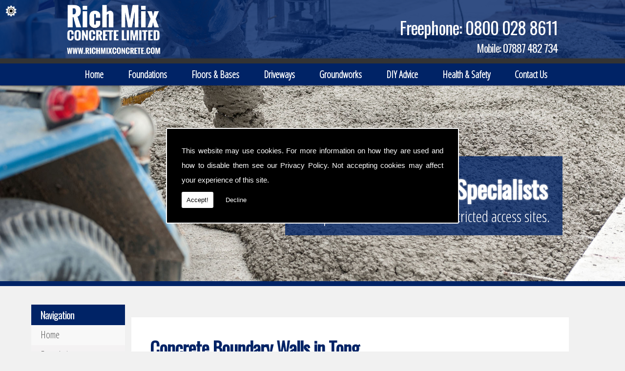

--- FILE ---
content_type: text/html; charset=UTF-8
request_url: https://www.richmixconcrete.com/concrete-boundary-walls/west-yorkshire/tong
body_size: 5251
content:


<!DOCTYPE html><html lang="en"><head><meta http-equiv="Content-Type" content="text/html; charset=ISO-8859-1" /><meta name="viewport" content="width=device-width, intial-scale=1.0"><title>Concrete Boundary Walls in Tong - Rich Mix Concrete Ltd</title><meta name="keywords" content="concrete boundary walls tong" /><meta name="description" content="Are you looking for Concrete Boundary Walls in Tong? Call Rich Mix Concrete Ltd today on ." /><meta name="author" content="Rich Mix Concrete Ltd"><script type="text/javascript" src="https://ajax.googleapis.com/ajax/libs/jquery/1.8.2/jquery.min.js"></script><link rel="icon" href="data:;base64,iVBORw0KGgo="><link id="mainStyle" href="/includes/css/styles.php?pageid=" rel="stylesheet" type="text/css" /><link id="mainStyle" href="/includes/css/mobi-v2.php" rel="stylesheet" type="text/css" /><link id="mainStyle" href="/includes/css/tablet-v2.php" rel="stylesheet" type="text/css" /><script type="text/javascript" src="/includes/js/jquery.datePicker.js"></script><script type="text/javascript" src="/includes/js/jquery.validate.js"></script><script type="text/javascript" src="/includes/js/validation.js"></script><script type="text/javascript" src="/includes/js/carousel.js"></script><script type="text/javascript" src="/includes/js/jquery.ad-gallery.js"></script><script type="text/javascript" src="/includes/js/responsive-script-v2.js"></script><link rel="stylesheet" type="text/css" href="/includes/datepick/DateTimePicker.css" /><script type="text/javascript" src="/includes/datepick/DateTimePicker.js"></script><!--[if lt IE 9]><link rel="stylesheet" type="text/css" href="DateTimePicker-ltie9.css" /><script type="text/javascript" src="/includes/datepick/DateTimePicker-ltie9.js"></script><![endif]--><script type="text/javascript" src="/includes/datepick/i18n/DateTimePicker-i18n.js"></script><link rel="stylesheet" type="text/css" href="/includes/css/lightbox.css" /><script type="text/javascript" src="/includes/js/lightbox.js"></script><meta name="google-site-verification" content="4ZzU8Tj86tptnBy9m4CmYs5nIl3TQcK_3uut2edFHrw" /><script type="text/javascript" src="https://www.yourcms.info/CMSv3/slimstat/?js&memberid=5609"></script><script type="text/javascript" src="https://cms.pm/uploads/files/prem07.seesites.biz_--_822132180.js"></script> <link href="https://fonts.googleapis.com/css?family=Lato|Poiret+One" rel="stylesheet"> <link href="https://fonts.googleapis.com/css?family=Open+Sans+Condensed:300|Oswald" rel="stylesheet"><link href="https://fonts.googleapis.com/css?family=Montserrat+Alternates&display=swap" rel="stylesheet"><script src='https://www.google.com/recaptcha/api.js?onload=CaptchaCallback&render=explicit' async defer></script></head><body> <style>#cookieWarning{display:none;clear:both;padding:30px;z-index:999999;background:rgba(0,0,0,1);border:2px solid #fff;color:#fff;position:fixed;top:50%;left:50%;bottom:unset;right:unset;width:90%;max-width:600px;transform:translate(-50%,-50%);font-size:15px;line-height:30px;text-align:justify;box-sizing:border-box;border-radius:3px;-webkit-border-radius:3px;-moz-border-radius:3px}#cookieWarning p{padding:0 0 42px;margin:0;position:relative}#cookieWarning a{color:#fff}#cookieWarning button{background:#fff;color:#000;padding:10px;border:none;margin:0;cursor:pointer;font-size:13px;line-height:13px;position:absolute;left:0;bottom:0;border-radius:3pxt;-webkit-border-radius:3px;-moz-border-radius:3px}#cookieWarning #declineCookies{background:0 0;color:#fff;left:80px}@media screen and (max-width:1025px) and (min-width:0px){#cookieWarning{padding:20px}}</style> <script>function findCookie(e){return document.cookie.split(";").filter(function(o){return o.indexOf(e)>=0}).length}function getCookiesAllowed(){return findCookie("allowCookies=true")}function getCookiesDenied(){return findCookie("allowCookies=false")}function hideCookieWarning(){document.getElementById("cookieWarning").style.display="none"}function showCookieWarning(){document.getElementById("cookieWarning").style.display="block"}function cookieWarning(){var e=document.getElementById("cookieWarning");"none"!==e.style.display||getCookiesAllowed()?(document.cookie="allowCookies=true",hideCookieWarning(),"function"==typeof resumeAnalytics&&resumeAnalytics()):e.style.display="block"}function declineCookies(){document.cookie="allowCookies=false",hideCookieWarning()}$(document).ready(function(){getCookiesAllowed()||getCookiesDenied()||showCookieWarning()}),getCookiesAllowed()&&"function"==typeof resumeAnalytics&&resumeAnalytics();</script> <div id="cookieWarning"><p>This website may use cookies. For more information on how they are used and how to disable them see our <a href="/privacy-policy.html" target="_blank">Privacy Policy</a>. Not accepting cookies may affect your experience of this site. <button onclick="cookieWarning()">Accept!</button> <button id="declineCookies" onclick="declineCookies()">Decline</button></p></div><div class="seo-pin"><ul><li><a href="/concrete-boundary-walls/west-yorkshire/ackton" title="Ackton">Ackton</a></li><li><a href="/concrete-boundary-walls/west-yorkshire/ackworth" title="Ackworth">Ackworth</a></li><li><a href="/concrete-boundary-walls/west-yorkshire/agbrigg" title="Agbrigg">Agbrigg</a></li><li><a href="/concrete-boundary-walls/west-yorkshire/airedale" title="Airedale">Airedale</a></li><li><a href="/concrete-boundary-walls/west-yorkshire/allerton-bywater" title="Allerton Bywater">Allerton Bywater</a></li><li><a href="/concrete-boundary-walls/west-yorkshire/altofts" title="Altofts">Altofts</a></li><li><a href="/concrete-boundary-walls/west-yorkshire/alverthorpe" title="Alverthorpe">Alverthorpe</a></li><li><a href="/concrete-boundary-walls/west-yorkshire/alwoodley" title="Alwoodley">Alwoodley</a></li><li><a href="/concrete-boundary-walls/west-yorkshire/batley" title="Batley">Batley</a></li><li><a href="/concrete-boundary-walls/west-yorkshire/bingley" title="Bingley">Bingley</a></li><li><a href="/concrete-boundary-walls/west-yorkshire/bradford" title="Bradford">Bradford</a></li><li><a href="/concrete-boundary-walls/west-yorkshire/brighouse" title="Brighouse">Brighouse</a></li><li><a href="/concrete-boundary-walls/west-yorkshire/brotherton" title="Brotherton">Brotherton</a></li><li><a href="/concrete-boundary-walls/west-yorkshire/carleton" title="Carleton">Carleton</a></li><li><a href="/concrete-boundary-walls/west-yorkshire/castleford" title="Castleford">Castleford</a></li><li><a href="/concrete-boundary-walls/west-yorkshire/chickenley" title="Chickenley">Chickenley</a></li><li><a href="/concrete-boundary-walls/west-yorkshire/cleckheaton" title="Cleckheaton">Cleckheaton</a></li><li><a href="/concrete-boundary-walls/west-yorkshire/crigglestone" title="Crigglestone">Crigglestone</a></li><li><a href="/concrete-boundary-walls/west-yorkshire/crofton" title="Crofton">Crofton</a></li><li><a href="/concrete-boundary-walls/west-yorkshire/cutsyke" title="Cutsyke">Cutsyke</a></li><li><a href="/concrete-boundary-walls/west-yorkshire/darrington" title="Darrington">Darrington</a></li><li><a href="/concrete-boundary-walls/west-yorkshire/darwin" title="Darwin">Darwin</a></li><li><a href="/concrete-boundary-walls/west-yorkshire/dewsbury" title="Dewsbury">Dewsbury</a></li><li><a href="/concrete-boundary-walls/west-yorkshire/durkar" title="Durkar">Durkar</a></li><li><a href="/concrete-boundary-walls/west-yorkshire/east-ardsley" title="East Ardsley">East Ardsley</a></li><li><a href="/concrete-boundary-walls/west-yorkshire/east-moor" title="East Moor">East Moor</a></li><li><a href="/concrete-boundary-walls/west-yorkshire/elland" title="Elland">Elland</a></li><li><a href="/concrete-boundary-walls/west-yorkshire/featherstone" title="Featherstone">Featherstone</a></li><li><a href="/concrete-boundary-walls/west-yorkshire/ferrybridge" title="Ferrybridge">Ferrybridge</a></li><li><a href="/concrete-boundary-walls/west-yorkshire/fitzwilliam" title="Fitzwilliam">Fitzwilliam</a></li><li><a href="/concrete-boundary-walls/west-yorkshire/flanshaw" title="Flanshaw">Flanshaw</a></li><li><a href="/concrete-boundary-walls/west-yorkshire/glasshoughton" title="Glasshoughton">Glasshoughton</a></li><li><a href="/concrete-boundary-walls/west-yorkshire/gomersal" title="Gomersal">Gomersal</a></li><li><a href="/concrete-boundary-walls/west-yorkshire/guiseley" title="Guiseley">Guiseley</a></li><li><a href="/concrete-boundary-walls/west-yorkshire/halifax" title="Halifax">Halifax</a></li><li><a href="/concrete-boundary-walls/west-yorkshire/harewood" title="Harewood">Harewood</a></li><li><a href="/concrete-boundary-walls/west-yorkshire/hartshead-moor" title="Hartshead Moor">Hartshead Moor</a></li><li><a href="/concrete-boundary-walls/west-yorkshire/havercroft" title="Havercroft">Havercroft</a></li><li><a href="/concrete-boundary-walls/west-yorkshire/haworth" title="Haworth">Haworth</a></li><li><a href="/concrete-boundary-walls/west-yorkshire/headingley" title="Headingley">Headingley</a></li><li><a href="/concrete-boundary-walls/west-yorkshire/hebden-bridge" title="Hebden Bridge">Hebden Bridge</a></li><li><a href="/concrete-boundary-walls/west-yorkshire/hemsworth" title="Hemsworth">Hemsworth</a></li><li><a href="/concrete-boundary-walls/west-yorkshire/holmfirth" title="Holmfirth">Holmfirth</a></li><li><a href="/concrete-boundary-walls/west-yorkshire/horbury" title="Horbury">Horbury</a></li><li><a href="/concrete-boundary-walls/west-yorkshire/horbury-bridge" title="Horbury Bridge">Horbury Bridge</a></li><li><a href="/concrete-boundary-walls/west-yorkshire/huddersfield" title="Huddersfield">Huddersfield</a></li><li><a href="/concrete-boundary-walls/west-yorkshire/ilkley" title="Ilkley">Ilkley</a></li><li><a href="/concrete-boundary-walls/west-yorkshire/jackson-bridge" title="Jackson Bridge">Jackson Bridge</a></li><li><a href="/concrete-boundary-walls/west-yorkshire/keighley" title="Keighley">Keighley</a></li><li><a href="/concrete-boundary-walls/west-yorkshire/kinsley" title="Kinsley">Kinsley</a></li><li><a href="/concrete-boundary-walls/west-yorkshire/kirkhamgate" title="Kirkhamgate">Kirkhamgate</a></li><li><a href="/concrete-boundary-walls/west-yorkshire/knottingley" title="Knottingley">Knottingley</a></li><li><a href="/concrete-boundary-walls/west-yorkshire/leeds" title="Leeds">Leeds</a></li><li><a href="/concrete-boundary-walls/west-yorkshire/liversedge" title="Liversedge">Liversedge</a></li><li><a href="/concrete-boundary-walls/west-yorkshire/lofthouse" title="Lofthouse">Lofthouse</a></li><li><a href="/concrete-boundary-walls/west-yorkshire/lupset" title="Lupset">Lupset</a></li><li><a href="/concrete-boundary-walls/west-yorkshire/methley" title="Methley">Methley</a></li><li><a href="/concrete-boundary-walls/west-yorkshire/middlestown" title="Middlestown">Middlestown</a></li><li><a href="/concrete-boundary-walls/west-yorkshire/morley" title="Morley">Morley</a></li><li><a href="/concrete-boundary-walls/west-yorkshire/netherton" title="Netherton">Netherton</a></li><li><a href="/concrete-boundary-walls/west-yorkshire/newmillerdam" title="Newmillerdam">Newmillerdam</a></li><li><a href="/concrete-boundary-walls/west-yorkshire/normanton" title="Normanton">Normanton</a></li><li><a href="/concrete-boundary-walls/west-yorkshire/notton" title="Notton">Notton</a></li><li><a href="/concrete-boundary-walls/west-yorkshire/ossett" title="Ossett">Ossett</a></li><li><a href="/concrete-boundary-walls/west-yorkshire/otley" title="Otley">Otley</a></li><li><a href="/concrete-boundary-walls/west-yorkshire/oulton" title="Oulton">Oulton</a></li><li><a href="/concrete-boundary-walls/west-yorkshire/outwood" title="Outwood">Outwood</a></li><li><a href="/concrete-boundary-walls/west-yorkshire/pontefract" title="Pontefract">Pontefract</a></li><li><a href="/concrete-boundary-walls/west-yorkshire/portobello" title="Portobello">Portobello</a></li><li><a href="/concrete-boundary-walls/west-yorkshire/purston" title="Purston">Purston</a></li><li><a href="/concrete-boundary-walls/west-yorkshire/robin-hood" title="Robin Hood">Robin Hood</a></li><li><a href="/concrete-boundary-walls/west-yorkshire/rodley" title="Rodley">Rodley</a></li><li><a href="/concrete-boundary-walls/west-yorkshire/rothwell" title="Rothwell">Rothwell</a></li><li><a href="/concrete-boundary-walls/west-yorkshire/sandal-magna" title="Sandal Magna">Sandal Magna</a></li><li><a href="/concrete-boundary-walls/west-yorkshire/sharlston" title="Sharlston">Sharlston</a></li><li><a href="/concrete-boundary-walls/west-yorkshire/shipley" title="Shipley">Shipley</a></li><li><a href="/concrete-boundary-walls/west-yorkshire/skipton" title="Skipton">Skipton</a></li><li><a href="/concrete-boundary-walls/west-yorkshire/south-elmsall" title="South Elmsall">South Elmsall</a></li><li><a href="/concrete-boundary-walls/west-yorkshire/south-hiendley" title="South Hiendley">South Hiendley</a></li><li><a href="/concrete-boundary-walls/west-yorkshire/south-kirkby" title="South Kirkby">South Kirkby</a></li><li><a href="/concrete-boundary-walls/west-yorkshire/stanley" title="Stanley">Stanley</a></li><li><a href="/concrete-boundary-walls/west-yorkshire/tong" title="Tong">Tong</a></li><li><a href="/concrete-boundary-walls/west-yorkshire/upton" title="Upton">Upton</a></li><li><a href="/concrete-boundary-walls/west-yorkshire/wakefield" title="Wakefield">Wakefield</a></li><li><a href="/concrete-boundary-walls/west-yorkshire/walton" title="Walton">Walton</a></li><li><a href="/concrete-boundary-walls/west-yorkshire/west-ardsley" title="West Ardsley">West Ardsley</a></li><li><a href="/concrete-boundary-walls/west-yorkshire/wetherby" title="Wetherby">Wetherby</a></li><li><a href="/concrete-boundary-walls/west-yorkshire/whitwood" title="Whitwood">Whitwood</a></li><li><a href="/concrete-boundary-walls/west-yorkshire/woolley" title="Woolley">Woolley</a></li><li><a href="/concrete-boundary-walls/west-yorkshire/wrenthorpe" title="Wrenthorpe">Wrenthorpe</a></li></ul></div><div id="toTop"></div><div id="main" class="mains"><header id="header"><div class="head_space"></div><h5>Freephone: <a href="tel:+44-800-0288-611">0800 028 8611</a></h5> <h6>Mobile: <a href="tel:+44-7887-482-734">07887 482 734</a></h6></header><nav id="navigation"><ul id="nav"><li class="firstel"><a href="//www.richmixconcrete.com" title="Rich Mix Concrete Ltd Home" id="home-nav-link">Home</a></li><li><a target="" href="/concrete-foundations.html" title="Foundations">Foundations</a></li><li><a target="" href="/floors-bases.html" title="Floors & Bases">Floors & Bases</a></li><li><a target="" href="/concrete-driveways.html" title="Driveways">Driveways</a></li><li><a target="" href="/groundworks-concrete.html" title="Groundworks">Groundworks</a></li><li><a target="" href="/diy-advice.html" title="DIY Advice">DIY Advice</a></li><li><a target="" href="/health-amp-safety.html" title="Health & Safety">Health & Safety</a></li><li><a target="" href="/contact.html" title="Contact Us">Contact Us</a></li></ul></nav><link href="/includes/css/sliderbasic.css" rel="stylesheet"><div class="slider"><div class="slider-inner"><div class="slide"><img src="https://cms.pm/uploads/richmixconcrete.seesite.biz_--_992624778.jpg" alt="Mini Mix Specialists" width="100%" /><div class="slide-outer-text"><div class="slide-inner-text"><div class="slide-header"><h1>Mini Mix Specialists</h1></div><div class="slide-text"><p>We operate a small truck for restricted access sites.</p></div></div></div></div><div class="slide"><img src="https://cms.pm/uploads/richmixconcrete.seesite.biz_--_976248531.jpg" alt="Local Independent Business" width="100%" /><div class="slide-outer-text"><div class="slide-inner-text"><div class="slide-header"><h1>Local Independent Business</h1></div><div class="slide-text"><p>Supplying the construction industry and general public.</p></div></div></div></div></div><div class="button-outer"><button id="next"></button><button id="prev"></button></div></div><script src="/includes/js/slider.js"></script><section id="body"> <menu id="menu"><div id="menu_box"><h4>Navigation</h4><div class="pad"><div id="nav_menu"><li class="firstel"><a href="//www.richmixconcrete.com" title="Rich Mix Concrete Ltd Home">Home</a></li><li><a target="" href="/concrete-foundations.html" title="Foundations">Foundations</a></li><li><a target="" href="/floors-bases.html" title="Floors & Bases">Floors & Bases</a></li><li><a target="" href="/concrete-driveways.html" title="Driveways">Driveways</a></li><li><a target="" href="/groundworks-concrete.html" title="Groundworks">Groundworks</a></li><li><a target="" href="/diy-advice.html" title="DIY Advice">DIY Advice</a></li><li><a target="" href="/health-amp-safety.html" title="Health & Safety">Health & Safety</a></li><li><a target="" href="/contact.html" title="Contact Us">Contact Us</a></li></div></div></div> </menu><section id="body_text"><aside id="body_text_inner"><h1>Concrete Boundary Walls in Tong</h1><div>Rich Mix Concrete Ltd has been providing ready mix concrete and Concrete Boundary Walls for many years to clients in the West and of South Yorkshire including Tong.</div><h2>About Us</h2><div>Supplying ready mix to clients in Tong at competitive prices to both commercial and domestic clients. We make sure that our services are always polite, prompt and friendly.</div><div><br></div><div>We can supply Concrete Boundary Walls and other products for many uses including:</div><div><p></p><ul><li><b>Foundations for boundary walls, house extensions and conservatories.</b></li><li><b>Garage, shed and summer house bases.</b></li><li><b>House and conservatory floors.</b></li><li><b>Driveways, paths and patio areas.</b></li><li><b>Mixes suitable for pattern imprinting.</b></li><li><b>Concrete Boundary Walls</b></li></ul><h2>Contact Us Today for Concrete Boundary Walls in Tong!</h2></div><div>If you are looking for Concrete Boundary Walls in Tong then contact us today and speak to one of our members of staff today.</div> <script>
      if(typeof store === "function") {
        store("crell", null);
      }
    </script> <div id="clearer"></div><br /><hr size="1" color="#cccccc" /><br /><span class='st_facebook_hcount' displayText='Facebook'></span><span class='st_twitter_hcount' displayText='Tweet'></span><span class='st_googleplus_hcount' displayText='Google +'></span><span class='st_linkedin_hcount' displayText='LinkedIn'></span></aside></section></section><div class="subfooter"><div class="subfooter_inner"><div class="subfooter_box"><div style="text-align: center;"><img src="https://cms.pm/uploads/files/richmixconcrete.seesite.biz_--_477362862.jpg" alt="" align="none"></div></div><div class="subfooter_box"><h5>Contact Details</h5><strong>Address:</strong><br>Rich Mix Concrete Ltd<br>Hoyle Mill Road<br>Kinsley<br>Nr Pontefract<br>WF9 5JB<br><br><strong>Freephone:</strong>0800 028 8611<br><strong>Mob:</strong> 07887 482 734<br><strong>Email:</strong><a href="/cdn-cgi/l/email-protection#6e070008012e1c070d060307160d01000d1c0b1a0b400d0103"><span class="__cf_email__" data-cfemail="355c5b535a75475c565d585c4d565a5b56475041501b565a58">[email&#160;protected]</span></a><br><strong>Company No:</strong> 5529834&nbsp;<div><strong>VAT No:</strong> 877104512</div></div><div class="subfooter_box"><h5>Contact Us</h5><form name="feedback" method="post" action="//www.richmixconcrete.com/includes/feedback-recaptcha.php" onSubmit="return checkform3(this);"><input name="name" type="text" id="name" value="Name" onfocus='if(this.value==&quot;Name&quot;)this.value=&quot;&quot;;' onblur='if(this.value==&quot;&quot;)this.value=&quot;Name&quot;;' style="width:96%;" /><input name="telephone" type="text" id="telephone" style="width:96%;" value="Telephone" onfocus='if(this.value==&quot;Telephone&quot;)this.value=&quot;&quot;;' onblur='if(this.value==&quot;&quot;)this.value=&quot;Telephone&quot;;' /><input name="email" type="text" id="email" style="width:96%;" value="Email" onfocus='if(this.value==&quot;Email&quot;)this.value=&quot;&quot;;' onblur='if(this.value==&quot;&quot;)this.value=&quot;Email&quot;;' /><textarea name="enquiry" cols="37" rows="3" id="enquiry" onfocus='if(this.value==&quot;Your Message&quot;)this.value=&quot;&quot;;' onblur='if(this.value==&quot;&quot;)this.value=&quot;Your Message&quot;;' style="width:99%;">Your Message</textarea><p class="disclaimer">Any information submitted will only be used to complete your request and never given to third parties. For more see the <a href="/privacy-policy.html" target="_blank">Privacy Policy</a>.</p><div class="recaptcha-text">Please ensure you have completed this captcha, otherwise your query will not be sent.</div><div class="g-recaptcha" data-sitekey="6Lc4K38UAAAAACTmYwfN_XnfToTBvWCS-WiuGYnK" data-callback="enableBtn" data-expired-callback="disableBtn" data-error-callback="disableBtn"></div><br/><input type="submit" name="Submit" value="Submit" class="button contact_submit" id="contact_submit" disabled/></form></div><div class="subfooter_box"><img src="https://cms.pm/uploads/files/richmixconcrete.seesite.biz_--_332429943.jpg" alt="" align="none"></div></div></div><footer id="footer"><aside id="footer_inner"><a href="https://www.facebook.com/RichMixConcrete" target="_new" class="fblink"><img src="//www.richmixconcrete.com/images/facebook.png" alt="Follow us on Facebook" width="38" border="0" align="left" hspace="5" class="lazyload"/></a> <span>&copy; Copyright Rich Mix Concrete Ltd 2026. All Rights Reserved   | <b>Company No:</b> 5529834 | <b>VAT No:</b> 877104512 <br /><a href="//www.richmixconcrete.com" title="Rich Mix Concrete Ltd Home">Home</a> | <a href="/concrete-foundations.html" title="Foundations">Foundations</a> </li> | <a href="/floors-bases.html" title="Floors & Bases">Floors & Bases</a> </li> | <a href="/concrete-driveways.html" title="Driveways">Driveways</a> </li> | <a href="/groundworks-concrete.html" title="Groundworks">Groundworks</a> </li> | <a href="/diy-advice.html" title="DIY Advice">DIY Advice</a> </li> | <a href="/health-amp-safety.html" title="Health & Safety">Health & Safety</a> </li> | <a href="/contact.html" title="Contact Us">Contact Us</a> </li>| <a href="//www.richmixconcrete.com/sitemap.html" title="Sitemap">Sitemap</a></span></aside></footer></div> <script data-cfasync="false" src="/cdn-cgi/scripts/5c5dd728/cloudflare-static/email-decode.min.js"></script><script type="text/javascript">function enableBtn(){$(".contact_submit").prop("disabled",!1)}function disableBtn(){$(".contact_submit").prop("disabled",!0)}function CaptchaCallback(){$(".g-recaptcha").each(function(a,t){grecaptcha.render(t,{sitekey:$(t).attr("data-sitekey"),theme:$(t).attr("data-theme"),size:$(t).attr("data-size"),tabindex:$(t).attr("data-tabindex"),callback:$(t).attr("data-callback"),"expired-callback":$(t).attr("data-expired-callback"),"error-callback":$(t).attr("data-error-callback")})})}function showNavArrow(a){$("#nav li").each(function(){$(this).children("ul").length>0&&(1==a?$(this).addClass("navArrow").addClass("white"):$(this).addClass("navArrow"))})}</script> </body></html>

--- FILE ---
content_type: text/html; charset=utf-8
request_url: https://www.google.com/recaptcha/api2/anchor?ar=1&k=6Lc4K38UAAAAACTmYwfN_XnfToTBvWCS-WiuGYnK&co=aHR0cHM6Ly93d3cucmljaG1peGNvbmNyZXRlLmNvbTo0NDM.&hl=en&v=PoyoqOPhxBO7pBk68S4YbpHZ&size=normal&anchor-ms=20000&execute-ms=30000&cb=6ralkzbw1v74
body_size: 49404
content:
<!DOCTYPE HTML><html dir="ltr" lang="en"><head><meta http-equiv="Content-Type" content="text/html; charset=UTF-8">
<meta http-equiv="X-UA-Compatible" content="IE=edge">
<title>reCAPTCHA</title>
<style type="text/css">
/* cyrillic-ext */
@font-face {
  font-family: 'Roboto';
  font-style: normal;
  font-weight: 400;
  font-stretch: 100%;
  src: url(//fonts.gstatic.com/s/roboto/v48/KFO7CnqEu92Fr1ME7kSn66aGLdTylUAMa3GUBHMdazTgWw.woff2) format('woff2');
  unicode-range: U+0460-052F, U+1C80-1C8A, U+20B4, U+2DE0-2DFF, U+A640-A69F, U+FE2E-FE2F;
}
/* cyrillic */
@font-face {
  font-family: 'Roboto';
  font-style: normal;
  font-weight: 400;
  font-stretch: 100%;
  src: url(//fonts.gstatic.com/s/roboto/v48/KFO7CnqEu92Fr1ME7kSn66aGLdTylUAMa3iUBHMdazTgWw.woff2) format('woff2');
  unicode-range: U+0301, U+0400-045F, U+0490-0491, U+04B0-04B1, U+2116;
}
/* greek-ext */
@font-face {
  font-family: 'Roboto';
  font-style: normal;
  font-weight: 400;
  font-stretch: 100%;
  src: url(//fonts.gstatic.com/s/roboto/v48/KFO7CnqEu92Fr1ME7kSn66aGLdTylUAMa3CUBHMdazTgWw.woff2) format('woff2');
  unicode-range: U+1F00-1FFF;
}
/* greek */
@font-face {
  font-family: 'Roboto';
  font-style: normal;
  font-weight: 400;
  font-stretch: 100%;
  src: url(//fonts.gstatic.com/s/roboto/v48/KFO7CnqEu92Fr1ME7kSn66aGLdTylUAMa3-UBHMdazTgWw.woff2) format('woff2');
  unicode-range: U+0370-0377, U+037A-037F, U+0384-038A, U+038C, U+038E-03A1, U+03A3-03FF;
}
/* math */
@font-face {
  font-family: 'Roboto';
  font-style: normal;
  font-weight: 400;
  font-stretch: 100%;
  src: url(//fonts.gstatic.com/s/roboto/v48/KFO7CnqEu92Fr1ME7kSn66aGLdTylUAMawCUBHMdazTgWw.woff2) format('woff2');
  unicode-range: U+0302-0303, U+0305, U+0307-0308, U+0310, U+0312, U+0315, U+031A, U+0326-0327, U+032C, U+032F-0330, U+0332-0333, U+0338, U+033A, U+0346, U+034D, U+0391-03A1, U+03A3-03A9, U+03B1-03C9, U+03D1, U+03D5-03D6, U+03F0-03F1, U+03F4-03F5, U+2016-2017, U+2034-2038, U+203C, U+2040, U+2043, U+2047, U+2050, U+2057, U+205F, U+2070-2071, U+2074-208E, U+2090-209C, U+20D0-20DC, U+20E1, U+20E5-20EF, U+2100-2112, U+2114-2115, U+2117-2121, U+2123-214F, U+2190, U+2192, U+2194-21AE, U+21B0-21E5, U+21F1-21F2, U+21F4-2211, U+2213-2214, U+2216-22FF, U+2308-230B, U+2310, U+2319, U+231C-2321, U+2336-237A, U+237C, U+2395, U+239B-23B7, U+23D0, U+23DC-23E1, U+2474-2475, U+25AF, U+25B3, U+25B7, U+25BD, U+25C1, U+25CA, U+25CC, U+25FB, U+266D-266F, U+27C0-27FF, U+2900-2AFF, U+2B0E-2B11, U+2B30-2B4C, U+2BFE, U+3030, U+FF5B, U+FF5D, U+1D400-1D7FF, U+1EE00-1EEFF;
}
/* symbols */
@font-face {
  font-family: 'Roboto';
  font-style: normal;
  font-weight: 400;
  font-stretch: 100%;
  src: url(//fonts.gstatic.com/s/roboto/v48/KFO7CnqEu92Fr1ME7kSn66aGLdTylUAMaxKUBHMdazTgWw.woff2) format('woff2');
  unicode-range: U+0001-000C, U+000E-001F, U+007F-009F, U+20DD-20E0, U+20E2-20E4, U+2150-218F, U+2190, U+2192, U+2194-2199, U+21AF, U+21E6-21F0, U+21F3, U+2218-2219, U+2299, U+22C4-22C6, U+2300-243F, U+2440-244A, U+2460-24FF, U+25A0-27BF, U+2800-28FF, U+2921-2922, U+2981, U+29BF, U+29EB, U+2B00-2BFF, U+4DC0-4DFF, U+FFF9-FFFB, U+10140-1018E, U+10190-1019C, U+101A0, U+101D0-101FD, U+102E0-102FB, U+10E60-10E7E, U+1D2C0-1D2D3, U+1D2E0-1D37F, U+1F000-1F0FF, U+1F100-1F1AD, U+1F1E6-1F1FF, U+1F30D-1F30F, U+1F315, U+1F31C, U+1F31E, U+1F320-1F32C, U+1F336, U+1F378, U+1F37D, U+1F382, U+1F393-1F39F, U+1F3A7-1F3A8, U+1F3AC-1F3AF, U+1F3C2, U+1F3C4-1F3C6, U+1F3CA-1F3CE, U+1F3D4-1F3E0, U+1F3ED, U+1F3F1-1F3F3, U+1F3F5-1F3F7, U+1F408, U+1F415, U+1F41F, U+1F426, U+1F43F, U+1F441-1F442, U+1F444, U+1F446-1F449, U+1F44C-1F44E, U+1F453, U+1F46A, U+1F47D, U+1F4A3, U+1F4B0, U+1F4B3, U+1F4B9, U+1F4BB, U+1F4BF, U+1F4C8-1F4CB, U+1F4D6, U+1F4DA, U+1F4DF, U+1F4E3-1F4E6, U+1F4EA-1F4ED, U+1F4F7, U+1F4F9-1F4FB, U+1F4FD-1F4FE, U+1F503, U+1F507-1F50B, U+1F50D, U+1F512-1F513, U+1F53E-1F54A, U+1F54F-1F5FA, U+1F610, U+1F650-1F67F, U+1F687, U+1F68D, U+1F691, U+1F694, U+1F698, U+1F6AD, U+1F6B2, U+1F6B9-1F6BA, U+1F6BC, U+1F6C6-1F6CF, U+1F6D3-1F6D7, U+1F6E0-1F6EA, U+1F6F0-1F6F3, U+1F6F7-1F6FC, U+1F700-1F7FF, U+1F800-1F80B, U+1F810-1F847, U+1F850-1F859, U+1F860-1F887, U+1F890-1F8AD, U+1F8B0-1F8BB, U+1F8C0-1F8C1, U+1F900-1F90B, U+1F93B, U+1F946, U+1F984, U+1F996, U+1F9E9, U+1FA00-1FA6F, U+1FA70-1FA7C, U+1FA80-1FA89, U+1FA8F-1FAC6, U+1FACE-1FADC, U+1FADF-1FAE9, U+1FAF0-1FAF8, U+1FB00-1FBFF;
}
/* vietnamese */
@font-face {
  font-family: 'Roboto';
  font-style: normal;
  font-weight: 400;
  font-stretch: 100%;
  src: url(//fonts.gstatic.com/s/roboto/v48/KFO7CnqEu92Fr1ME7kSn66aGLdTylUAMa3OUBHMdazTgWw.woff2) format('woff2');
  unicode-range: U+0102-0103, U+0110-0111, U+0128-0129, U+0168-0169, U+01A0-01A1, U+01AF-01B0, U+0300-0301, U+0303-0304, U+0308-0309, U+0323, U+0329, U+1EA0-1EF9, U+20AB;
}
/* latin-ext */
@font-face {
  font-family: 'Roboto';
  font-style: normal;
  font-weight: 400;
  font-stretch: 100%;
  src: url(//fonts.gstatic.com/s/roboto/v48/KFO7CnqEu92Fr1ME7kSn66aGLdTylUAMa3KUBHMdazTgWw.woff2) format('woff2');
  unicode-range: U+0100-02BA, U+02BD-02C5, U+02C7-02CC, U+02CE-02D7, U+02DD-02FF, U+0304, U+0308, U+0329, U+1D00-1DBF, U+1E00-1E9F, U+1EF2-1EFF, U+2020, U+20A0-20AB, U+20AD-20C0, U+2113, U+2C60-2C7F, U+A720-A7FF;
}
/* latin */
@font-face {
  font-family: 'Roboto';
  font-style: normal;
  font-weight: 400;
  font-stretch: 100%;
  src: url(//fonts.gstatic.com/s/roboto/v48/KFO7CnqEu92Fr1ME7kSn66aGLdTylUAMa3yUBHMdazQ.woff2) format('woff2');
  unicode-range: U+0000-00FF, U+0131, U+0152-0153, U+02BB-02BC, U+02C6, U+02DA, U+02DC, U+0304, U+0308, U+0329, U+2000-206F, U+20AC, U+2122, U+2191, U+2193, U+2212, U+2215, U+FEFF, U+FFFD;
}
/* cyrillic-ext */
@font-face {
  font-family: 'Roboto';
  font-style: normal;
  font-weight: 500;
  font-stretch: 100%;
  src: url(//fonts.gstatic.com/s/roboto/v48/KFO7CnqEu92Fr1ME7kSn66aGLdTylUAMa3GUBHMdazTgWw.woff2) format('woff2');
  unicode-range: U+0460-052F, U+1C80-1C8A, U+20B4, U+2DE0-2DFF, U+A640-A69F, U+FE2E-FE2F;
}
/* cyrillic */
@font-face {
  font-family: 'Roboto';
  font-style: normal;
  font-weight: 500;
  font-stretch: 100%;
  src: url(//fonts.gstatic.com/s/roboto/v48/KFO7CnqEu92Fr1ME7kSn66aGLdTylUAMa3iUBHMdazTgWw.woff2) format('woff2');
  unicode-range: U+0301, U+0400-045F, U+0490-0491, U+04B0-04B1, U+2116;
}
/* greek-ext */
@font-face {
  font-family: 'Roboto';
  font-style: normal;
  font-weight: 500;
  font-stretch: 100%;
  src: url(//fonts.gstatic.com/s/roboto/v48/KFO7CnqEu92Fr1ME7kSn66aGLdTylUAMa3CUBHMdazTgWw.woff2) format('woff2');
  unicode-range: U+1F00-1FFF;
}
/* greek */
@font-face {
  font-family: 'Roboto';
  font-style: normal;
  font-weight: 500;
  font-stretch: 100%;
  src: url(//fonts.gstatic.com/s/roboto/v48/KFO7CnqEu92Fr1ME7kSn66aGLdTylUAMa3-UBHMdazTgWw.woff2) format('woff2');
  unicode-range: U+0370-0377, U+037A-037F, U+0384-038A, U+038C, U+038E-03A1, U+03A3-03FF;
}
/* math */
@font-face {
  font-family: 'Roboto';
  font-style: normal;
  font-weight: 500;
  font-stretch: 100%;
  src: url(//fonts.gstatic.com/s/roboto/v48/KFO7CnqEu92Fr1ME7kSn66aGLdTylUAMawCUBHMdazTgWw.woff2) format('woff2');
  unicode-range: U+0302-0303, U+0305, U+0307-0308, U+0310, U+0312, U+0315, U+031A, U+0326-0327, U+032C, U+032F-0330, U+0332-0333, U+0338, U+033A, U+0346, U+034D, U+0391-03A1, U+03A3-03A9, U+03B1-03C9, U+03D1, U+03D5-03D6, U+03F0-03F1, U+03F4-03F5, U+2016-2017, U+2034-2038, U+203C, U+2040, U+2043, U+2047, U+2050, U+2057, U+205F, U+2070-2071, U+2074-208E, U+2090-209C, U+20D0-20DC, U+20E1, U+20E5-20EF, U+2100-2112, U+2114-2115, U+2117-2121, U+2123-214F, U+2190, U+2192, U+2194-21AE, U+21B0-21E5, U+21F1-21F2, U+21F4-2211, U+2213-2214, U+2216-22FF, U+2308-230B, U+2310, U+2319, U+231C-2321, U+2336-237A, U+237C, U+2395, U+239B-23B7, U+23D0, U+23DC-23E1, U+2474-2475, U+25AF, U+25B3, U+25B7, U+25BD, U+25C1, U+25CA, U+25CC, U+25FB, U+266D-266F, U+27C0-27FF, U+2900-2AFF, U+2B0E-2B11, U+2B30-2B4C, U+2BFE, U+3030, U+FF5B, U+FF5D, U+1D400-1D7FF, U+1EE00-1EEFF;
}
/* symbols */
@font-face {
  font-family: 'Roboto';
  font-style: normal;
  font-weight: 500;
  font-stretch: 100%;
  src: url(//fonts.gstatic.com/s/roboto/v48/KFO7CnqEu92Fr1ME7kSn66aGLdTylUAMaxKUBHMdazTgWw.woff2) format('woff2');
  unicode-range: U+0001-000C, U+000E-001F, U+007F-009F, U+20DD-20E0, U+20E2-20E4, U+2150-218F, U+2190, U+2192, U+2194-2199, U+21AF, U+21E6-21F0, U+21F3, U+2218-2219, U+2299, U+22C4-22C6, U+2300-243F, U+2440-244A, U+2460-24FF, U+25A0-27BF, U+2800-28FF, U+2921-2922, U+2981, U+29BF, U+29EB, U+2B00-2BFF, U+4DC0-4DFF, U+FFF9-FFFB, U+10140-1018E, U+10190-1019C, U+101A0, U+101D0-101FD, U+102E0-102FB, U+10E60-10E7E, U+1D2C0-1D2D3, U+1D2E0-1D37F, U+1F000-1F0FF, U+1F100-1F1AD, U+1F1E6-1F1FF, U+1F30D-1F30F, U+1F315, U+1F31C, U+1F31E, U+1F320-1F32C, U+1F336, U+1F378, U+1F37D, U+1F382, U+1F393-1F39F, U+1F3A7-1F3A8, U+1F3AC-1F3AF, U+1F3C2, U+1F3C4-1F3C6, U+1F3CA-1F3CE, U+1F3D4-1F3E0, U+1F3ED, U+1F3F1-1F3F3, U+1F3F5-1F3F7, U+1F408, U+1F415, U+1F41F, U+1F426, U+1F43F, U+1F441-1F442, U+1F444, U+1F446-1F449, U+1F44C-1F44E, U+1F453, U+1F46A, U+1F47D, U+1F4A3, U+1F4B0, U+1F4B3, U+1F4B9, U+1F4BB, U+1F4BF, U+1F4C8-1F4CB, U+1F4D6, U+1F4DA, U+1F4DF, U+1F4E3-1F4E6, U+1F4EA-1F4ED, U+1F4F7, U+1F4F9-1F4FB, U+1F4FD-1F4FE, U+1F503, U+1F507-1F50B, U+1F50D, U+1F512-1F513, U+1F53E-1F54A, U+1F54F-1F5FA, U+1F610, U+1F650-1F67F, U+1F687, U+1F68D, U+1F691, U+1F694, U+1F698, U+1F6AD, U+1F6B2, U+1F6B9-1F6BA, U+1F6BC, U+1F6C6-1F6CF, U+1F6D3-1F6D7, U+1F6E0-1F6EA, U+1F6F0-1F6F3, U+1F6F7-1F6FC, U+1F700-1F7FF, U+1F800-1F80B, U+1F810-1F847, U+1F850-1F859, U+1F860-1F887, U+1F890-1F8AD, U+1F8B0-1F8BB, U+1F8C0-1F8C1, U+1F900-1F90B, U+1F93B, U+1F946, U+1F984, U+1F996, U+1F9E9, U+1FA00-1FA6F, U+1FA70-1FA7C, U+1FA80-1FA89, U+1FA8F-1FAC6, U+1FACE-1FADC, U+1FADF-1FAE9, U+1FAF0-1FAF8, U+1FB00-1FBFF;
}
/* vietnamese */
@font-face {
  font-family: 'Roboto';
  font-style: normal;
  font-weight: 500;
  font-stretch: 100%;
  src: url(//fonts.gstatic.com/s/roboto/v48/KFO7CnqEu92Fr1ME7kSn66aGLdTylUAMa3OUBHMdazTgWw.woff2) format('woff2');
  unicode-range: U+0102-0103, U+0110-0111, U+0128-0129, U+0168-0169, U+01A0-01A1, U+01AF-01B0, U+0300-0301, U+0303-0304, U+0308-0309, U+0323, U+0329, U+1EA0-1EF9, U+20AB;
}
/* latin-ext */
@font-face {
  font-family: 'Roboto';
  font-style: normal;
  font-weight: 500;
  font-stretch: 100%;
  src: url(//fonts.gstatic.com/s/roboto/v48/KFO7CnqEu92Fr1ME7kSn66aGLdTylUAMa3KUBHMdazTgWw.woff2) format('woff2');
  unicode-range: U+0100-02BA, U+02BD-02C5, U+02C7-02CC, U+02CE-02D7, U+02DD-02FF, U+0304, U+0308, U+0329, U+1D00-1DBF, U+1E00-1E9F, U+1EF2-1EFF, U+2020, U+20A0-20AB, U+20AD-20C0, U+2113, U+2C60-2C7F, U+A720-A7FF;
}
/* latin */
@font-face {
  font-family: 'Roboto';
  font-style: normal;
  font-weight: 500;
  font-stretch: 100%;
  src: url(//fonts.gstatic.com/s/roboto/v48/KFO7CnqEu92Fr1ME7kSn66aGLdTylUAMa3yUBHMdazQ.woff2) format('woff2');
  unicode-range: U+0000-00FF, U+0131, U+0152-0153, U+02BB-02BC, U+02C6, U+02DA, U+02DC, U+0304, U+0308, U+0329, U+2000-206F, U+20AC, U+2122, U+2191, U+2193, U+2212, U+2215, U+FEFF, U+FFFD;
}
/* cyrillic-ext */
@font-face {
  font-family: 'Roboto';
  font-style: normal;
  font-weight: 900;
  font-stretch: 100%;
  src: url(//fonts.gstatic.com/s/roboto/v48/KFO7CnqEu92Fr1ME7kSn66aGLdTylUAMa3GUBHMdazTgWw.woff2) format('woff2');
  unicode-range: U+0460-052F, U+1C80-1C8A, U+20B4, U+2DE0-2DFF, U+A640-A69F, U+FE2E-FE2F;
}
/* cyrillic */
@font-face {
  font-family: 'Roboto';
  font-style: normal;
  font-weight: 900;
  font-stretch: 100%;
  src: url(//fonts.gstatic.com/s/roboto/v48/KFO7CnqEu92Fr1ME7kSn66aGLdTylUAMa3iUBHMdazTgWw.woff2) format('woff2');
  unicode-range: U+0301, U+0400-045F, U+0490-0491, U+04B0-04B1, U+2116;
}
/* greek-ext */
@font-face {
  font-family: 'Roboto';
  font-style: normal;
  font-weight: 900;
  font-stretch: 100%;
  src: url(//fonts.gstatic.com/s/roboto/v48/KFO7CnqEu92Fr1ME7kSn66aGLdTylUAMa3CUBHMdazTgWw.woff2) format('woff2');
  unicode-range: U+1F00-1FFF;
}
/* greek */
@font-face {
  font-family: 'Roboto';
  font-style: normal;
  font-weight: 900;
  font-stretch: 100%;
  src: url(//fonts.gstatic.com/s/roboto/v48/KFO7CnqEu92Fr1ME7kSn66aGLdTylUAMa3-UBHMdazTgWw.woff2) format('woff2');
  unicode-range: U+0370-0377, U+037A-037F, U+0384-038A, U+038C, U+038E-03A1, U+03A3-03FF;
}
/* math */
@font-face {
  font-family: 'Roboto';
  font-style: normal;
  font-weight: 900;
  font-stretch: 100%;
  src: url(//fonts.gstatic.com/s/roboto/v48/KFO7CnqEu92Fr1ME7kSn66aGLdTylUAMawCUBHMdazTgWw.woff2) format('woff2');
  unicode-range: U+0302-0303, U+0305, U+0307-0308, U+0310, U+0312, U+0315, U+031A, U+0326-0327, U+032C, U+032F-0330, U+0332-0333, U+0338, U+033A, U+0346, U+034D, U+0391-03A1, U+03A3-03A9, U+03B1-03C9, U+03D1, U+03D5-03D6, U+03F0-03F1, U+03F4-03F5, U+2016-2017, U+2034-2038, U+203C, U+2040, U+2043, U+2047, U+2050, U+2057, U+205F, U+2070-2071, U+2074-208E, U+2090-209C, U+20D0-20DC, U+20E1, U+20E5-20EF, U+2100-2112, U+2114-2115, U+2117-2121, U+2123-214F, U+2190, U+2192, U+2194-21AE, U+21B0-21E5, U+21F1-21F2, U+21F4-2211, U+2213-2214, U+2216-22FF, U+2308-230B, U+2310, U+2319, U+231C-2321, U+2336-237A, U+237C, U+2395, U+239B-23B7, U+23D0, U+23DC-23E1, U+2474-2475, U+25AF, U+25B3, U+25B7, U+25BD, U+25C1, U+25CA, U+25CC, U+25FB, U+266D-266F, U+27C0-27FF, U+2900-2AFF, U+2B0E-2B11, U+2B30-2B4C, U+2BFE, U+3030, U+FF5B, U+FF5D, U+1D400-1D7FF, U+1EE00-1EEFF;
}
/* symbols */
@font-face {
  font-family: 'Roboto';
  font-style: normal;
  font-weight: 900;
  font-stretch: 100%;
  src: url(//fonts.gstatic.com/s/roboto/v48/KFO7CnqEu92Fr1ME7kSn66aGLdTylUAMaxKUBHMdazTgWw.woff2) format('woff2');
  unicode-range: U+0001-000C, U+000E-001F, U+007F-009F, U+20DD-20E0, U+20E2-20E4, U+2150-218F, U+2190, U+2192, U+2194-2199, U+21AF, U+21E6-21F0, U+21F3, U+2218-2219, U+2299, U+22C4-22C6, U+2300-243F, U+2440-244A, U+2460-24FF, U+25A0-27BF, U+2800-28FF, U+2921-2922, U+2981, U+29BF, U+29EB, U+2B00-2BFF, U+4DC0-4DFF, U+FFF9-FFFB, U+10140-1018E, U+10190-1019C, U+101A0, U+101D0-101FD, U+102E0-102FB, U+10E60-10E7E, U+1D2C0-1D2D3, U+1D2E0-1D37F, U+1F000-1F0FF, U+1F100-1F1AD, U+1F1E6-1F1FF, U+1F30D-1F30F, U+1F315, U+1F31C, U+1F31E, U+1F320-1F32C, U+1F336, U+1F378, U+1F37D, U+1F382, U+1F393-1F39F, U+1F3A7-1F3A8, U+1F3AC-1F3AF, U+1F3C2, U+1F3C4-1F3C6, U+1F3CA-1F3CE, U+1F3D4-1F3E0, U+1F3ED, U+1F3F1-1F3F3, U+1F3F5-1F3F7, U+1F408, U+1F415, U+1F41F, U+1F426, U+1F43F, U+1F441-1F442, U+1F444, U+1F446-1F449, U+1F44C-1F44E, U+1F453, U+1F46A, U+1F47D, U+1F4A3, U+1F4B0, U+1F4B3, U+1F4B9, U+1F4BB, U+1F4BF, U+1F4C8-1F4CB, U+1F4D6, U+1F4DA, U+1F4DF, U+1F4E3-1F4E6, U+1F4EA-1F4ED, U+1F4F7, U+1F4F9-1F4FB, U+1F4FD-1F4FE, U+1F503, U+1F507-1F50B, U+1F50D, U+1F512-1F513, U+1F53E-1F54A, U+1F54F-1F5FA, U+1F610, U+1F650-1F67F, U+1F687, U+1F68D, U+1F691, U+1F694, U+1F698, U+1F6AD, U+1F6B2, U+1F6B9-1F6BA, U+1F6BC, U+1F6C6-1F6CF, U+1F6D3-1F6D7, U+1F6E0-1F6EA, U+1F6F0-1F6F3, U+1F6F7-1F6FC, U+1F700-1F7FF, U+1F800-1F80B, U+1F810-1F847, U+1F850-1F859, U+1F860-1F887, U+1F890-1F8AD, U+1F8B0-1F8BB, U+1F8C0-1F8C1, U+1F900-1F90B, U+1F93B, U+1F946, U+1F984, U+1F996, U+1F9E9, U+1FA00-1FA6F, U+1FA70-1FA7C, U+1FA80-1FA89, U+1FA8F-1FAC6, U+1FACE-1FADC, U+1FADF-1FAE9, U+1FAF0-1FAF8, U+1FB00-1FBFF;
}
/* vietnamese */
@font-face {
  font-family: 'Roboto';
  font-style: normal;
  font-weight: 900;
  font-stretch: 100%;
  src: url(//fonts.gstatic.com/s/roboto/v48/KFO7CnqEu92Fr1ME7kSn66aGLdTylUAMa3OUBHMdazTgWw.woff2) format('woff2');
  unicode-range: U+0102-0103, U+0110-0111, U+0128-0129, U+0168-0169, U+01A0-01A1, U+01AF-01B0, U+0300-0301, U+0303-0304, U+0308-0309, U+0323, U+0329, U+1EA0-1EF9, U+20AB;
}
/* latin-ext */
@font-face {
  font-family: 'Roboto';
  font-style: normal;
  font-weight: 900;
  font-stretch: 100%;
  src: url(//fonts.gstatic.com/s/roboto/v48/KFO7CnqEu92Fr1ME7kSn66aGLdTylUAMa3KUBHMdazTgWw.woff2) format('woff2');
  unicode-range: U+0100-02BA, U+02BD-02C5, U+02C7-02CC, U+02CE-02D7, U+02DD-02FF, U+0304, U+0308, U+0329, U+1D00-1DBF, U+1E00-1E9F, U+1EF2-1EFF, U+2020, U+20A0-20AB, U+20AD-20C0, U+2113, U+2C60-2C7F, U+A720-A7FF;
}
/* latin */
@font-face {
  font-family: 'Roboto';
  font-style: normal;
  font-weight: 900;
  font-stretch: 100%;
  src: url(//fonts.gstatic.com/s/roboto/v48/KFO7CnqEu92Fr1ME7kSn66aGLdTylUAMa3yUBHMdazQ.woff2) format('woff2');
  unicode-range: U+0000-00FF, U+0131, U+0152-0153, U+02BB-02BC, U+02C6, U+02DA, U+02DC, U+0304, U+0308, U+0329, U+2000-206F, U+20AC, U+2122, U+2191, U+2193, U+2212, U+2215, U+FEFF, U+FFFD;
}

</style>
<link rel="stylesheet" type="text/css" href="https://www.gstatic.com/recaptcha/releases/PoyoqOPhxBO7pBk68S4YbpHZ/styles__ltr.css">
<script nonce="2s5TFd9Frk5DkhC3oquRAA" type="text/javascript">window['__recaptcha_api'] = 'https://www.google.com/recaptcha/api2/';</script>
<script type="text/javascript" src="https://www.gstatic.com/recaptcha/releases/PoyoqOPhxBO7pBk68S4YbpHZ/recaptcha__en.js" nonce="2s5TFd9Frk5DkhC3oquRAA">
      
    </script></head>
<body><div id="rc-anchor-alert" class="rc-anchor-alert"></div>
<input type="hidden" id="recaptcha-token" value="[base64]">
<script type="text/javascript" nonce="2s5TFd9Frk5DkhC3oquRAA">
      recaptcha.anchor.Main.init("[\x22ainput\x22,[\x22bgdata\x22,\x22\x22,\[base64]/[base64]/MjU1Ong/[base64]/[base64]/[base64]/[base64]/[base64]/[base64]/[base64]/[base64]/[base64]/[base64]/[base64]/[base64]/[base64]/[base64]/[base64]\\u003d\x22,\[base64]\x22,\x22wq7DnRPCqcKCGlXCqcO/NcOvw5LCicOJw7LDmMKxwp/ClER8wqU/L8KKw6YFwrldwpLCognDq8Oebi7Co8Ola37DscOabXJPJMOIR8KTwp/CvMOlw5LDsV4cE3rDscKswoJkwovDlmDCk8Kuw6PDs8OJwrM4w4nDisKKSR3DrRhQKC/DuiJQw5RBNl7DhyvCrcKAXyHDtMK4wrAHISxzG8OYI8Ktw43DmcKZwofCpkUjYlLCgMOeH8KfwoZidWLCjcKgwqXDoxEPSgjDrMO+csKdwp7CtC9ewrtnwrrCoMOhV8Oiw5/CiWLCvSEPw4jDhgxDwrXDm8KvwrXCh8KeWsOVwqfCvlTCo2rCq3F0w6HDkGrCvcKyHGYMccOEw4DDli5JJRHDvMOaDMKUwpzDiTTDsMOjH8OED0VbVcOXbMOufCcQUMOMIsKvwrXCmMKMwrDDoxRIw5xjw7/DgsOtJsKPW8K/KcOeF8OAecKrw73DhHPCkmPDolp+KcKzw7jCg8O2woLDpcKgcsOkwqfDp0M3KCrClh3DhQNHIMKmw4bDuRTDk2Y8NsO7wrtvwo1oQinCiG8pQ8KVwrnCm8Ouw75ua8KROsKmw6x0wo0bwrHDgsKLwpMdTEbCv8K4wpsuwqcCO8OpQMKhw5/DqA87Y8O+PcKyw7zDtcOfVC9Tw7fDnQzDnxHCjQNvMFMsLgjDn8O6KQoTwoXCjWnCm2jCh8KCwprDmcKgSS/CnDfCiiNhd0/[base64]/Cs8OFwpbDu8K1w4kcQMKXKsOzAMOAbFQ0w6oBDi/[base64]/[base64]/[base64]/DjMKtQ0TCqcOiw6caaB/Cj8KVwpVQw57CngtmfVHDgQDClcO5W13CgcKuPF95YMO+JcKJYcOOwr0ww4TCr2dcDsKzMcOKH8KYHcOvcSnCqk7DsG3DusKtZMOtD8KBw4xXJcKnXcOPwpoZwpo2KVw+YcOGTmrClMK9wqbDj8K4w4zCkcOHHsKATMOifsO/[base64]/CkirDsMOPT1PDsTdMw5nCgsOEw65UJRPDjMOAw4towp5vYjnCmnBSw7jClFQiwosyw6DCkA7DosOuXQA6wpMQw7Q1ScOgwo5aw4rDisKzESkcWmgkbgIuAxbDpMO9GlNDw6HDsMO/w4nDpcO9w5BIw4LCj8ODw73DtsOLIFhxw4FRDsOjw4HDtiXDhsOCw4AVwqpFN8O/[base64]/cUzDti/[base64]/CjVB2w7vDjsO6woTCs8KkQsO2F39rOcKdw6VePz7CkHHCsXbDrcO/E3YQwqxiXDJMW8KqwqvCscOha1TCiSsnRTwfO2XDu0kGKgjDqVfDs0snHEXCrMObwqzDssOZwq/ChXEPw6HCmMKUwpMoTMOcYcKqw7I3w5t8w4TDiMOKw7xZGlt/[base64]/DgcOvw4jDg8OQwqvDpgBMwpFJw7PDmlTCqMOvd8Kewp3DocKKA8KyF0VuOsO/wp/DgS7Dl8OlXsOIw7Vbwo5RwprDgMOpw4XDvFvCn8O4FsKUwqjDmMKgaMKDwqIGw4QKw7JAPcKGwqt0wroVfHbCih3DosOeaMOCw7rDoU7CvlVASW/CpcOGw7HDpcOew5vCtMO8wqbCtRfCqEg9wo5pwo/DkcKswqbDt8O6wobCkQHDnMODMExFcCgaw4rDtC3DksKQfMOgIsOPw4/[base64]/woNdJ2dqw5rDhMKUdg9uw55eSDVEe8KSVcOswo84XnLCp8OAcGfCoEwgMcKtHGzDisO6KsKUCzVseBXDqcKcQntgw6/CvQ/DicOkIx7DqMKzJGlMw6t5wpc/w5pWw4V3bMOHA2LChsK1FMOBcmtjw5XDuzXClMOFw7Npw5UjWsOcw6sqw5xTwqDCv8OGwrIoVFNOw7DCicKTTsKVYCbChS1XwrzCpsO3w6gVMFlxw7bDp8OreyRdwrfCusK4XMO3w4HDn1F0XWvCgMOUV8Kcw6zDoWLCqMO/[base64]/[base64]/wpbDl8OiwrsZaiUDAHjCmsOMwqQYbsKIUkshw6cxw4PDr8Kzw5Elw5VZwrzCisOUw7TCusO7w5AOD0jDomjCsiA3w5MOw61sw5PDpkE1wrAycMKjScO7wp/CgQRPfMO6J8OPwr58wpxMw4MQw77CuGADwqN3ajtDMcO1ZcOew5/[base64]/bl3Coz17wr4TAMOqw6XDmlXDtsKpRj/DjsKrcFXDhsOJHAXClD3Dv1ALbMKXw5IRw67DiA3CnMK2wqfDssK+QMOrwo5AwpLDgMOKwrxYw5jCpMKHOcOcw5Q2asO/OiZAw6bDicKvwrpwT1XDqx3CjDQbJzlgw4vDhsO5wqPCq8OqU8OVw7XDmmgSNsK9w7NGw5rCgsKMCjrCjMKkw7rCjQouw4nCjFhBwqA4I8Ksw7kiHMOKEMKVLMOhKcOEw5vDqxbCsMOqSjQQPXvDhsOMSsKETns/YAAnw6RpwoI1X8Oow4cCSRRAP8OJH8ORw7jDom/CtsOYwrvDsS/CpTbDqMKzCMOtwp5vY8KcecKechbDhcOiwrXDiU5ZwqvDocK9fwHCpMKwwrbDhFPDuMKHZXIqw7RGJsOkwoQ0w47DpQHDii8tesOewp8bEcKGTWXDvzhuw6nCh8O/[base64]/CnsOZwp0ywpfDrF/[base64]/[base64]/CmGPDhsKUwr95Kw58Jx7CmW/CohrCo8Oba8KuwonCgCE+wrzCgsKlS8KON8O8wooEPMKtAEMnOcOZw5hhJCZBJ8OGw51aPT5Kw6HDklIAw4jDksKpCsKRaV/DpCw1bT3Dux19IMO2PMKwccOCw6XDjsOBDychBcKkcjrClcK9w4d9PQgabsOCLSVMworCv8KDXsKKAcKUw7PCtsOxMsKVTcK/w5nCgMO/wpR9w7PCvSosagBFcMKJW8KyY13DksOUw59bDGUrw5bCksKIRMKzM3TCtcOrdCEuwpMcT8KcI8KWwr8kw5krP8OBw4pfwqYSwpnDtMOBJhQnDMO8YjHDvVrCi8O2w5pQwqM/[base64]/[base64]/CtcO0DsKXw5N3C1I0Lj56wpZdSg/DncKVecOZdsKHc8KPwrLDgMONQFdJNwDCo8OPRHvCr1fDuiMQw5VuAMOuwrtYw6XCtEtKwqHDqMKZw6xwP8KawpvCs2LDocK/[base64]/CmsKEJhHDksKKJsKPLkfDicKLKDIZw6jDvcKUD8O3OnnCmC/DoMK3wpXDnhkSemsYwrcDwr4nw5PCpkHDhsKQwrHDlEsnKSY6wpYqBjU4VnbCsMO3OMKMFWBBODLDqMKvOXXDvcK8M2bDlcODY8ORwqknwpguVw3CrsKuwrnCocKKw4XDicO6w7LCtsO1wq3CtMOKQMOifS7DrTHCtsOgQcK/[base64]/[base64]/CtBZEwpoLEXnDvcOtXcKTLVF8fsKWTG9dwqcLw5jCgcO+QhLCpSp3w47DhMO2wpAzwpzDm8OBwq/DkUDDvCBKwonCpsO7woEfJmt+wrtEw5whw5vCml1BM3nCnz/CkxwuPB4bNMOyAUUDwoAuUwh+Tw/DilkpwrXCm8KbwoQESRLDj28ewrhew7zCqCVkdcKObnNVwqp0FcOXwooRwonCoGs8w67DrcOIIALDlyfDviZOwqA/EsKiw6EZwqnCt8O8wpPCgzJDPMKYW8OtaA7CvibCpcOUwp9vQMKsw7ktFsOWw4Efwo5hD8KoCV3DvUPCncKiHgpKw7NvO3PCgAtqw5/CmMOubsONW8OyG8Ksw7TCu8O1wpFVw7d5YyjDvkglEGlIwqB4WcKow5hVwrXDq0IpBcKJYj5JVcKCwofCrA4XwqNpJwrDn27CilHCpWTDlMOMKsO/[base64]/C8O1J2InLcKxLD5VwqV3wqJuW8KEwpvCkcKSYcOVw7zDtGheZEjCg1jDp8K4KGHDh8OeVC1BPsOgwq8pJgLDtnnCvyTDp8KlCVvCgMOQwr1hJgEGSnrDpwzDk8OVES8Nw5B0OQ/DgcOkw5RBw7sgfcKhw40+w4/CqcOww59NNVJ0CCTCnMKKTjHCtMKowqjClMOCw61AOcOwbC9+TjPDpcOtwplJN0XCksK2wqB0RjM9wpcKIhnDoFDChGEnw6jDmGnCsMKuEMK/w4MTw5ZRfTIFHg4iwrXCrTZLw6jDpQrCszA4TWrCjsKxaRvCpcK0Y8Ohw45AwrfCpTM+w4M6w5AFwqPChsO4KHrDlsKcwqzDgznDlcKKw6bDqMKjA8K/wqbCtGcEOMOWw75FNF4LworDqTPDlAMnKB3CkS3CjxVtPMOkUDogwr49w7t/wqzCrTrDjifCu8ODaHZhdcOfXAzDtCg2ew80w5/CtcOkdhw9TsKsT8Kjw4Q2w6nDucO4w4NMJ3YVCnxKP8OHQ8KIXcOkJxHDoFnDilHClHhMLh8Kwp1cNlHDhEIULsKlwo8lZcKowo5uwoh3w5XCsMK7wr/DlxTDq1XDtRJYw7R+wpXDucO0w5nCkj0Dwr/DlEbCocKYw4IUw4TCmXDCkj5LS2woJyPCk8KlwrlLw7/ChQTDssOgw50Dw43ChMKCI8K4FsOgMRDClikKw4XChsORwq3Di8ORMsOqGgs9wrRdMRnDusOlwr8/w7HDllrCoW/Ci8OoJcK+w4cywo9zcm/DtUrCgSUUehTDoyLDncKUR2nCjkBBwpHCv8OJw5/[base64]/Dq8KuRcKVIcOhUXEcw5pPXGMXS8OTeUNAcQXCvsKAw7QWb3l2OMKPwpzCgC4aNx1bN8Kzw5/CjcOxwq7DlMKoLcOzw47DgsKeWXjCg8O/w6/ClcKywpdffsOHwoPCm2/DpR7CicObw6HDv2rDqXYRJmELw6JBHMKxecK8w7MOw5Ulwr/[base64]/[base64]/wopzw7rDgMKFSsK2SMKswqFTZS5hCMOLQ2NrwogFBhMfwqkow7FzTwBDLltXw6bCpSLDhyvDo8OtwpYWw7/CtSbDnsObd3PDm0BxwrLDvQtfR27DpxxZw7jDoVIywpDDp8Kvw4XDpCTCqjzCnCZyaAUtwonCqiI9wpvCn8OhwqbDqV4kwrgxFRLCvh1pwpHDjMOGPgTCqsOoWy3Cj0LCscO0w6HCscKtwq/[base64]/Cq8OyRcKRbcOzRMOuKmDCnhDDqyvDmAM3Jkc1fVggw5wgw4XDmFXDm8KtYTR0NCHDn8KUw4g3w51BagfCqMKtw4zDtsOww4jCr3rDj8Oow6sowprDp8Oyw6BqPDfDisKTMMOGPMKnE8KeEsKtKMK1QQJ5TTbCjVvCssKwVSDCjcO8w63DnsONw5XCv1nCkgkHw4/CsHYFe37Dk1I0wrDCp0/DszgqY0zDpjF6F8KUw4QiYn7Cp8OlFMOQwrfCo8KCwpnCk8OrwqEZwod1wrHCmR8tFWt+O8Kdwrl/[base64]/[base64]/CoEsgMlDCrMKqwoHDncK+w7nDsy4ZMn0tw4MBw5fCu2RRA2LCrmHDtsOxw4XDj23ClcONDXzCvMKaRxvDpcOSw6UgIcO+w57CnE/Dv8OcdsKsZsOPwofDrWTCi8KQbsODw6rDixlowpNlfsOFwobDrxogwoQYwovCgErDjRQKw4XCg3LDlwRIMsKCOzXCgV5gJ8KlT3I0LMOaCcKQZCLCoyLClMO2aUFww7d/wqM/IcK8w7TCqsKmWXnCv8Obw7MJw64qwp9bRBfCpcOxwpYYwqHDmhjCqSHDosOIPMK8EDxjWjplw6nDvk5vw43DqsOUwrXDpyBrJknCpcKkIMKIwrZLYmQHVcKKH8OlOwpuek3Du8OCS1BIwoxDw68VG8KDwozDt8OgDsKqw7kMTcOfwp/[base64]/Dh2h5XTvCssOFwovCgmJgwoQow5AmwonDp8O4XMK7F1HDpcOqw5XDv8O/fMKAQ0fDqXhCQMKDNm5hw6nDhQ/DvcKCwqZIMDA+w7wzwrXCnMOkwpTDqsKBwqt1CsOuwpJ3woXDtsKtN8KMwo5cb0TChE/CkMOjwqfCvCQFwq40TsKVwpnCl8KZQ8OfwpFSw63CnwIyOTVSGXY/YXvChsOSw68CTFXCosOTDgvDh3VUwrHCm8KYwqrDjcOvYz5XeSorKgxKVEvCvcOXHjtawo3ChFfCr8K7LnRUwpAnwrdGwqPCg8Klw7VgPHV+BsOHZwUqw7lVYcODAjTCqcOlw7UQwqPDm8ONR8KgwrvCh0fCtDBDwqPCp8OKwprDnw/[base64]/w5zCvCtFw7vCiD3DrsO7FsKCwoULwpgNw4RAwrJkw4Abw6DCl20XMsO1KcOLJCfCsFPCoAEifDwawqg/w68zwpNTw74xwpXCmcKHSsOkw73CnRgPw74KwqzCthsGwq1Fw7jCg8O/[base64]/CmyANHg8Pw7tkdRg4IsKTwp0/wqTCpsO+w6TDisOoIyobwqLCvMOhTncfw6LCgHk9ScOTH0Q1GCzDicKOwqjCksOla8KvNHojwoV7XTTChcOFdk7CgMOaHMKAX27CrMKuDVcnB8OiJEbCmsOIeMK/wrfCmz56wpHCkhQhe8K6N8O/TQQPwpTDlG14w7MkSzQyEiUpDsKPMXQ+w4hOw67Cox4AUSbCiz/[base64]/DocO9WsOaw4DCrk4Yw61DQMKZw6TDncOBMnoDw6/DtEHCnsK3OTvDisO5wo/[base64]/w7zDvAYHU8OQN37Cnnh4MBZDwqpDRD4MDsOPFm9NEkNGfj5AFxtsNcOPL1ZAwovDhgnDmsKhw6pTw4zDukzCu3d9V8ONw4bDnUFGCcKQIzTCgsOVwoxQw7TCjipXwo/[base64]/w6Mowp/Cjh0xUmzCoMKTwo0HwqbDnsKUw5kxUVM8wqvDpcKww4jDgsOBwq0BXcKSw5zDt8OpY8OlKcOcIRxNOcOUw6/Dkw8iwrvCoUEdw6IZwpHCqTcTa8K9HcOJZMKSdMKMw6sGCcOFWDTDscO0L8Kmw5YGeEzDt8KkwrXDqivDgns0cigvBWlzw4zDh2HCqg3DvMO9clrCqhzCqH/Cmg/[base64]/DlcOhVB9EKcKwcToPTFLComwgLATDjFAaHMOUwqU/WSJIchjDhMK3JE9EwoDDozPDisKVw51ODkfDgsKLZUnDq2UBbsKjEXUow7/Ci2HDgsKKw510w5Y8I8KjVXbCtcKuwqtqRhnDpcKjdE3DrMKxW8ONwq7CoE0/wq7CoF1Yw6csEcO1KE7CmW7DpBTCtMKpFcOTwqggXsOLLsOfWsOWMMKKS1vCpzAFV8Kve8KQZA4Owq7DhcOwwqUBGMOMclLDgsORw5/DsFQZSMOWwotlwpIIwrzCt3k8LMKqwpVCNcOIwokhe29Cw7XDm8KuM8K7wqbDi8KWCcKmHyfDi8Obwrx0wrbDhMK9wojDscKzZcO3LApiwoEfSMOTU8KITVoAw50IbBvDn1lJPXM5wobCk8O/wrgiwr/DicOCBxzCogzCscOVGMOyw4fCoUHCgcOnHMOhM8O6ZU5Qw44hWsKQLMONE8KKw7XDqgnDn8KCw4QSDsOof2DDo1tzwrU1UsO5HQdeLsO3woZCFnDCunTCkVvCiRLCrHYfw7JUw6/DsBPClg5bwrJUw7nCjgnDmcOXfF7CjH/CuMO1wpjDsMK6P2TCk8Knw4IOwpfDpMKgw4zDszRXPBICw41vw6YpCRTCgRYXw4nDscOwEmgiAsKEw7nCtXorwpkmXcOzwrcQbVzCiV/DnsOmS8KOam4JNcKIwrwOwrLCmx03PHAAIH5hwrbCuw84w4NuwqJpOFrDnMO+wqnCihg4SsKwKcKhwosqGVxDwpYxE8KPd8KdQWoLESvDsMK1woHCrcKGOcOcw4nCjmwFwpjDocKZRsK/[base64]/CsT1Lw4ocfsK3wrXCpjZ3w4AFwrrDlRnCjWXCp2bDhsKVwpsUG8O8GMO5w44qwp3DrT/DrcKPw4fDl8OSF8KBTMOYYGw7wqzDqTPCvkrCkFpyw6YEw4PCncKLwqxHVcKITMONw6jDrsK1YMK8wrvCnwXCk3TCiQTCrxRZw55bXsKow716clJuwpXDokQlewfDgiLCgsK2dGtZw7jCgADDl1AZw49VwonCsMOAwpxee8KfDMOBXcOXw4QNwqnDjj8OA8KwOMKsw4/DnMKGwpzDvsO0UsKxw4/Dk8Orw7zDtcKsw6oMw5RNViRrYcKNw6HCmMOoHEMHIlBCw6obNgPCrcOhHMOSw7PCrMOJw53CocO5O8OMXBbCv8KNRcOCARPCt8KZwqpVw4rCgMOTwrbCnAvCqVjDucKtaxjDlWTDuVlXwqXCnMONwr8twpLCicKTSMOhwqLCjMK1wrZ6bMKdw5zDhh/ChljDmg/[base64]/[base64]/CjMOJLxPDg3bDs8KURcKtam/DrcOvJR44V1deekF1wq3ClFHDnjUDwqnCpCjDhRtMG8KBw7vDg0/ChScLw63Dh8KDHi3Cj8OQRcOsG0ACXT3DhCRmwr9fwqPChC/CrHUlwo/Cr8KJY8KvbsKyw6vDsMOgw6xgNcKQJMK5My/CnSzDgR4sDjrDs8K5wo8ALEZkw5vCsy8PfD3CuXglMsKpemdFw5HCpxnCv30Fw4J1wq18Nh/[base64]/CicKnCRZNwoYQw7bCumdLw7hxPiNCIsKJJgLCmcO+woXDpWzCm0IffX4+E8KzYsOcwr3DiwhdaF3CicKhPcOiRmdVL1h7w5/[base64]/[base64]/[base64]/DshDCu8Kfw7bCv8O9wrfCiMOUwo/Ck8Kjbkg0McK8w75HwqsjaWnCvX/CvcKSw4nDh8OLbsKHwpPCnsORPEwtEgwXSMO7b8Omw57Ch0zDlh8BwrHDl8Kew4LDqx/DoHvCnx3ChivCujdWw7gowrZQw6MMwrvDsQ0+w7ALw5vCg8OHBsKCw7cuLcK3w67DpDrCoDtPFHBfMMOuXWHCu8O8w5JbVRXCicK9DcKtOldCw5YAa2Q/C1oew7dzdz9jw6g+w5VKYsOGw5JpXMOnwozClxdZW8K/woTClMOCUMKtTcOjcEzDm8KSwq0Kw6J9wrpzbcK6w5ckw6fCpsKYGMKJNUHCoMKewrHDgMKHQ8O8AcOCwoESw4EoTB5qw43DtcOjw4PCqyfDqMK8w7pgwp7CrUvChiQsOMKUwprDvgd9FTfCtFo/NcKPAMKBWsKBLX7Cp05Qwr/CvcKhKUvColo1VcOHH8K0wq01TnvDgS1LwpbCgzJ/wqbDgA8ScsK+UsK+KF/CscKnw7nDrn/DnywnWMOpw5XCh8ObNRrCssOKP8Ovw6YOaXzDri1zw4XDrH0Cw4diwrNUwoPDqcK9woHClQU4wqjDl3oSPcK3HBAcU8OFHA9HwqUZw4QUBBnDsQjCocOAw59hw7fDssOfw6RQw699w5gEwqDCu8O0ZMO/BClYDD7Cu8OSwrInwoPDtsKGwrQ4TCVHe3s8woJrfsOWw6wMaMKETA95wpnCqMOKw7DDjGgqwoAjwpLDlhDDnxtLCcKhw7TDtsKtwrQ1Hj/[base64]/DscOxYFM9RRDDn8K2w4bDiTPCksO/[base64]/WcKhdBVEwqhXwo/DlMKweGtSw6LCgcKNwobDmsOTN3/Dn311w7jDlh5ERcKnD0lCZBjCnDLCmUY7w6onFRxPwrNobMOtVDVCw7LDrSrDtsKdw6hEwrPDjsO4wpLCsWYbEMKYwrLCjcK4R8KSLB3CqzjCt3TDtsOoT8K1w4Mzw6nDsTk6wqlrwrjCi24EwpjDhxnDtMO2wr/DlsOsc8O6Xj1Aw73DjmcQHMODwocowqtfw4VNNiI3TMKTw4l/BAFawoRgw67DjHozX8O2JgssES/CoH/Dk2BqwrVuwpXDvcO0JsObak14KcO/MMOlw6ULwqNXQUDDoDYiJsKbSTrCojfDp8Oywr0DTcKwf8KdwoVMwppjw6nDrBVWw7EgwolZVcO9JXVrw47CncK9HRfCj8Ofw5ptwrp+wogRNXfCj3zDvlXClVgoJRomRsKhDMOPw5oMIwrDisKHw6/[base64]/wonCosOJwp7CmMOdLk/[base64]/[base64]/[base64]/woAqQ8KcL8OaPHs8bgM9wrHCrHBmwqvCuEjCsnDDoMKpSkTCh1BAQsOuw69yw6AvAcOnTBUGScO+bsKGw7gNw4wwIypudcO7w6PCoMOuIMOGDj/CvMOjHcK5wrvDk8Ofw6Q9w43DgMONwoRCCzQkwrjDqsO3Wy7DqsOjQcO0woMBdsOQeX1/cDDDu8KVVMKzwrjCnsOMf3HCjj7DqHfCpyRLQMOTK8OSwqrDm8Kxwo1YwrlOQEN8KMOowrgzNcOJeCPChMKCcGHCkhkVWWp0N0vCssKGwrwnBwTCqMKKOWLDvQDCgMKiw7ZXDsOxwonCs8KNXsOTOH3Dr8KpwpMWwq3Ct8KTwpDDvn7ChBQPw6MNwqYfw4fCgMObwo/[base64]/P8Krw7hUw5NrLxDDphHDq8Ksw7U7wp87w4PCncKEe8KLTiHDmcOSHsOVGmrCjsK+AQ/DoE1nYBPDsCDDg00ma8OdDcKewoHDrsK6acKWwoIqwq8iZHYOwqUAw4PCnsOJccKdw44Sw7Q0MMKzwr3CgMOywpkzDsKqw4o8wovCoEbCqcKqw6HDn8O/wpsREsOZBMOOwobCqELCnsKRwqEnNAQPb2jCjsKtUWNzA8KZH0fCkMOrwrTDvRFWw4vDuwLDiW7CuAUWJcKCworCoFFKwovCjXBdwpzCoD/[base64]/YTBsw6o6w4fCqzvDhk9YwoVHbR7DucKpwrUhDMKowox0wobCsXHCg2wjf3PCqsOpHsOGATfDr0HDgGAKw5/[base64]/w4/CicK4bXsffcONwpXCsUAsw5nCmlnDpDQawrQ0JQcQwp7DszR+JEfCtDJsw7TCjivCgyQow7x0H8OQw4bDqwfDrMKRw48Rwq3CqUhBwoFJQ8OZIMKJQcKgU33Dih5qCFMIRcObAS4Vw7TCmB7DncK4w5/[base64]/w549E8K/U3gywrnDswUCTH4CaSbDmGbDlzJIIxjCnsOhw7dDUMKuGjUUw4duZsK6wrRFw5vCgB0HesOuwrtmXMKhwoEzRXknw6MUwp1GwqXDlcKkw6rDtHB9w69fw7PDmUcXasOJwo5XZ8K1bW7CpG3DqEQ4J8KZaXrDhgdEAcOqIsK5w6/DtgHCvWZawqQswogMwrBmw5nCkcOYw7nDmsOiUiPDtH0Yf24MVT4Dw41awoMjw4pTw79cWRjDvELDgsKzwqsNwr4hw4nCsBlDwpfCqX7DnsKMw7/[base64]/EDoXwpx/wpzCh0MZe8Kuw5zChyRVGijDgHFfL8KNbsOkRzjDiMOrwpURLsKSJwNYwqsTw7DDhsKQLRHDmEXDocOWGEICw6XCnsKiw4rCrcOuwp3Cn1AhwpfCqz3Ct8KZPEEESHgxw5HCpMK1w6jDncKvw5A0bDNYV0QRwrjClE7DoF/CpcO/w5PDocKUVTLDvmPCgcOGw67DvcKMwrkOFyfDjDo3HCTCvcOuRW7ChVHDnMOZwr/CnxQObxV5w4PDsHjCmBBWMldhw6vDsA48UD1mM8KYYsORWBrDkcKCXsOqw4MjIkRDwq/[base64]/Dl8KdMsO1woRKw6fDmAPCt8O4wq5Iw7o/wrnCjXFSc8KQJGwMwpBYw7wOwofCq1N3KcKxwrkTwoXDmMOkw7nCtiM8UlDDicKOw54Pw6/[base64]/DncKNRMK3w5deByFMwq1pV8OwXcKrOsK3w5tsw5p3PsOBw6x9NMKDwoABwop7b8KRdMOcEsOWN25LwqnCiyrCu8Kewr/[base64]/CiHNrwq/ChlHCg8O5NcKTFMK4AB50BcK5wrDCl8Okw4lNfsKFeMOEY8K4EMOOw65qw7pXw6vCtkxWw5/Dnkguw67DtzM2w5nDtjQkck1cYsK6w50yGMKGAcOhasOCJcOwFzIxwrc5LzHDnsK6w7LDtV7DqmFLw6YCK8ODcMOJwo/DslcYRsO8w5/CoR0yw5HCkcK0wqdvw4rDl8KpCTLCjcKRR2QCw7PCl8Kew58awpYuwo/[base64]/Cv8KKw5ReLcOhw7MEw4IBEwsgTMKIHWfCvcO5w5NXw5TClsOWw5IVIhnDnUTCpBlzw79mwoMeL1oiw55KJi/DrwMQw47DgsKMFjwGwpIgw6M4wp/CtjzCljrCrcOgw4DDncK6CV9HTcKfwobDnyTDmS0WK8O8GcO0wpMgHcOmwr/Cv8K6wr3DvMONPRVQRTbDp37Dr8O7wo3CijMWw6zCksOiG2zCpsK/QMOsHcO1wobDjwnClBdgdlDCimtewr/ChjZZV8KFO8KBN13DoU/DlGU5bMOTG8O4wo/[base64]/[base64]/CisOGB2PDr8ODwqUNFsObwpvCiloCYsK0XHvDtjHCvcK2CS8Iw5VkRC/[base64]/wrYCMBXDhsOfYh9Hw4LDqA/[base64]/w7bDuz09w6fDoEXCk8OAw4NQZihswqvDhG1EwqttYsO6w6TDrFBhw5/DgMKCGMKjHD3CowrCkHhqwp1XwoQmV8OjdUpMwo/Cj8O8wo7Dq8OFwqTDl8O3KMKvRMKHwrnCqcKHwo7DssKdGMOUwpgVwolresORw5bCo8OZw6/DisKsw4PCmRhrwq/Cl3hsCDPDtCjCog07wr/[base64]/ClDPCo8ODSmYawrQOwpUGwoFyB1Aewqh+w4/DiW5ZWsO5Z8KQw5p0cl4hN0bCmT4WwrjDoSfDosKyan/DgMO/AcOEwo/DrsOPAsOME8OjBFXCscKwKihFwokQA8K1YcOTwoDDvWZJKXfClgl+w7kvwooLd1YzQsOCJMKfwro9w4oWw7tiLcKHwrxrw718YMKUVsOAw5AOwo/Cn8OMfVdTXyHDgcOXworDg8K1w5HDusKEw6U8fk/[base64]/CrkJ+w47DksKtGwkgwqPClS/DsFzCoMO9wr7DvD4Vwr5gwpnCgMORAMK1asObckhFOAEgcsKUwpk6w58tX2NtZMObNnglGTrDoRJxdcK3M0F7DMO1HE/[base64]/Dj8OcR2zDs8Oawp4oQMOHP8Kawq58YnXDtMOuw57Cp3LDisK5w4TCqC3DrMKYwppydlFwWEsNwqbDtMOMYgLDoRM3VMOxw61Cw5kPwr15OnDDncO1AVvCrsKhL8OrwqzDkRp/w4fCjHljwqRBwr/DmhXDqsKQwo98PcOQwpvDr8O1w7fCrMO7wqpmPwfDnHxTMcOSw6bCpsKAw4vDoMKew7rCo8OEK8KVHXDDr8OKw71DVmtULsKXOCvCmMKGw5PDm8O3ccK1wqrDj2/[base64]/Ph3CrhUew7nCpMOSBHTCvztDw6NqXwVBdTvCgcOaXw0Sw4hqw4ItTCJPRmg1woLDgMK7wqUgw4wUcWM/esO/OR4qbsK2w4bCpMO6G8OQL8Kpw5/DvsKFe8ONAMKGwpAdwqgYw53CpMK5w7Riw4x8w7XChsKGJcOZGsKXZwXCl8Kgw4grV1DCksOlQ3vCvjPCtjHCr3pSeQ/CrFfCn0N3OlEpScOYc8Kbw4x2HDXCqxliMMK/dTAAwqYbwrTDicKmM8KOwpPCk8Kaw7FewrpZJ8KyKWXDlcOsZcO+wp7Do0jCkMOdwpdgBMOtPjDClcKrAkZ7H8OCw4rCnQ/Dk8OjR1h5wrzCuTTCucO+w7/DlsOlUlXDucKPwoXDv37CvlNfw4bDucK4w7kMwowEw6/Cq8KFwrjCrnzDpMK5w5rDiGp3w6tCw7cvwprDkcKdfsOCw4oiPMKPc8KaakzCicK0wqpQwqXCoTrDmy0Gdk/CmEQxw4HDlTEGNC/[base64]/ZsK0GnB4w5tlZ3h7bV5Wwp0jw6PDkMKjFsKhwqrDkl3CosOZNcOcw7tlw4klw6R2fAZSaBzDmB1qZcKMwp9odxTDpMOHexFKw7ciVsOmAsOCUQEcw5shJsOUw6LCiMK8VEzClcOjCy8lw5MAAAZCAg\\u003d\\u003d\x22],null,[\x22conf\x22,null,\x226Lc4K38UAAAAACTmYwfN_XnfToTBvWCS-WiuGYnK\x22,0,null,null,null,0,[21,125,63,73,95,87,41,43,42,83,102,105,109,121],[1017145,246],0,null,null,null,null,0,null,0,1,700,1,null,0,\[base64]/76lBhn6iwkZoQoZnOKMAhmv8xEZ\x22,0,0,null,null,1,null,0,1,null,null,null,0],\x22https://www.richmixconcrete.com:443\x22,null,[1,1,1],null,null,null,0,3600,[\x22https://www.google.com/intl/en/policies/privacy/\x22,\x22https://www.google.com/intl/en/policies/terms/\x22],\x22R8OYZel+Bn6Xp7ARKuXWB9Y3y3oEwaEu+RG50KsXPMI\\u003d\x22,0,0,null,1,1769019674980,0,0,[33,148,73,58],null,[191],\x22RC-lY86Gpg-hhKbpw\x22,null,null,null,null,null,\x220dAFcWeA4aqpxTQdhQ4PdR3YPZ0wIkLOB7CVkkYUsCVfp8Oy_RexKgViquh2TA21DVgwGGrc-fVHAE5SVamcQavpLugvbBv-xnZA\x22,1769102475080]");
    </script></body></html>

--- FILE ---
content_type: text/css;charset=UTF-8
request_url: https://www.richmixconcrete.com/includes/css/styles.php?pageid=
body_size: 15336
content:

/* Style Sheet
----------------------------------------------------------------*/

body {
	margin: 0px;
	padding: 0px;
	font-family: Arial, Helvetica, sans-serif;
	font-size: 20px;
	color: #2F4F4F;
	margin-top:0px;
	padding-top:0px;
}

html {

 
        background: #F1F1F1; /* for non-css3 browsers */
    background: -webkit-gradient(linear, left top, left bottom, from(#F1F1F1), to(#));
    background: -moz-linear-gradient(top,  #F1F1F1,  #);
    filter: progid:DXImageTransform.Microsoft.gradient(startColorstr='#F1F1F1', endColorstr='#');
    
    	background-position:top center;
}

.highlight { color:#002366; }
.pad { padding:10px; }
.back { margin-bottom:20px; display:block }

/* LINKS
----------------------------------------------------------------*/

a:link, a:active { color:#002366; text-decoration: underline;}
a:visited { color:#002366; text-decoration:underline}
a:hover { color:#1C3F82; text-decoration:underline}
a img {border:0 !important;}

/* TOP NAVIGATION LINKS
----------------------------------------------------------------*/


/* sub levels link hover */
#nav ul li:hover a, #nav li:hover li a { background: none; border: none; color: #666; z-index:100; -webkit-box-shadow: none; -moz-box-shadow: none;  }
#nav ul a:hover { background: # url(../../images/gradient.png) repeat-x 0 -100px !important; color: #fff !important; -webkit-border-radius: 0; -moz-border-radius: 0; text-shadow: 0 1px 1px rgba(0,0,0, .1); }

/* dropdown */
#nav li:hover > ul { display: block; z-index:100;}

/* level 2 list */
#nav ul { display: none; z-index:100; margin: 0; padding: 0; width: 220px; position: absolute; top: 35px; left: 0; background: #ddd url(../../images/gradient.png) repeat-x 0 0; border: solid 1px #b4b4b4; -webkit-border-radius: 10px; -moz-border-radius: 10px; border-radius: 10px; -webkit-box-shadow: 0 1px 3px rgba(0,0,0, .3); -moz-box-shadow: 0 1px 3px rgba(0,0,0, .3); box-shadow: 0 1px 3px rgba(0,0,0, .3); z-index:1000; }
#nav ul li { float: none; margin: 0; padding: 0; z-index:100; text-align:left; z-index:1000;}
#nav ul a { font-weight: normal; text-shadow: 0 1px 0 #fff; z-index:100;}

/* rounded corners of first and last link */
#nav ul li:first-child > a { -webkit-border-top-left-radius: 9px; -moz-border-radius-topleft: 9px; -webkit-border-top-right-radius: 9px; -moz-border-radius-topright: 9px; }
#nav ul li:last-child > a { -webkit-border-bottom-left-radius: 9px; -moz-border-radius-bottomleft: 9px; -webkit-border-bottom-right-radius: 9px; -moz-border-radius-bottomright: 9px; }

/* clearfix */
#nav:after { content: "."; display: block; clear: both; visibility: hidden; line-height: 0; height: 0;}
#nav { display: inline-block; }
html[xmlns] #nav { display: block; }
* html #nav { height: 1%; }

	#nav { margin: 0; padding: 7px 6px 0; background: # url(../../images/gradient.png) repeat-x 0 -130px; line-height: 100%; z-index:100;
-webkit-border-top-left-radius: 9px; -moz-border-radius-topleft: 9px; -webkit-border-top-right-radius: 9px; -moz-border-radius-topright: 9px;   width:auto; display: block; }
#nav li { margin: 0 5px; padding: 0 0 8px; float: left; position: relative; list-style: none; }

/* main level link */
#nav a { font-weight: bold; color: #FFFFFF; text-decoration: none; display: block; padding:  8px 20px; margin: 0; z-index:100; -webkit-border-radius: 1.6em; -moz-border-radius: 1.6em;  }
#nav a:hover { background: #000; color: #fff; }

/* main level link hover */
#nav .current a, #nav li:hover > a { background: #666 url(../../images/gradient.png) repeat-x 0 -40px; color: #444; border-top: solid 1px #f8f8f8; z-index:100; -webkit-box-shadow: 0 1px 1px rgba(0,0,0, .2); -moz-box-shadow: 0 1px 1px rgba(0,0,0, .2); box-shadow: 0 1px 1px rgba(0,0,0, .2); text-shadow: 0 1px 0 rgba(255,255,255, 1); }


#nav ul ul {
left:100%;
top: 0;
}




























/* sub levels link hover */
#nav2 ul li:hover a, #nav2 li:hover li a { background: none; border: none; color: #666; z-index:100; -webkit-box-shadow: none; -moz-box-shadow: none;  }
#nav2 ul a:hover { background: # url(../../images/gradient.png) repeat-x 0 -100px !important; color: #fff !important; -webkit-border-radius: 0; -moz-border-radius: 0; text-shadow: 0 1px 1px rgba(0,0,0, .1); }

/* dropdown */
#nav2 li:hover > ul { display: block; z-index:100;}

/* level 2 list */
#nav2 ul { display: none; z-index:100; margin: 0; padding: 0; width: 220px; position: absolute; top: 35px; left: 0; background: #ddd url(../../images/gradient.png) repeat-x 0 0; border: solid 1px #b4b4b4; -webkit-border-radius: 10px; -moz-border-radius: 10px; border-radius: 10px; -webkit-box-shadow: 0 1px 3px rgba(0,0,0, .3); -moz-box-shadow: 0 1px 3px rgba(0,0,0, .3); box-shadow: 0 1px 3px rgba(0,0,0, .3); z-index:1000; }
#nav2 ul li { float: none; margin: 0; padding: 0; z-index:100; text-align:left; z-index:1000;}
#nav2 ul a { font-weight: normal; text-shadow: 0 1px 0 #fff; z-index:100;}

/* rounded corners of first and last link */
#nav2 ul li:first-child > a { -webkit-border-top-left-radius: 9px; -moz-border-radius-topleft: 9px; -webkit-border-top-right-radius: 9px; -moz-border-radius-topright: 9px; }
#nav2 ul li:last-child > a { -webkit-border-bottom-left-radius: 9px; -moz-border-radius-bottomleft: 9px; -webkit-border-bottom-right-radius: 9px; -moz-border-radius-bottomright: 9px; }

/* clearfix */
#nav2:after { content: "."; display: block; clear: both; visibility: hidden; line-height: 0; height: 0;}
#nav2 { display: inline-block; }
html[xmlns] #nav2 { display: block; }
* html #nav2 { height: 1%; }

	#nav2 { margin: 0; padding: 7px 6px 0; background: # url(../../images/gradient.png) repeat-x 0 -130px; line-height: 100%; z-index:100;
-webkit-border-top-left-radius: 9px; -moz-border-radius-topleft: 9px; -webkit-border-top-right-radius: 9px; -moz-border-radius-topright: 9px;   width:auto; display: block; }
#nav2 li { margin: 0 5px; padding: 0 0 8px; float: left; position: relative; list-style: none; }

/* main level link */
#nav2 a { font-weight: bold; color: #FFFFFF; text-decoration: none; display: block; padding:  8px 20px; margin: 0; z-index:100; -webkit-border-radius: 1.6em; -moz-border-radius: 1.6em;  }
#nav2 a:hover { background: #000; color: #fff; }

/* main level link hover */
#nav2 .current a, #nav2 li:hover > a { background: #666 url(../../images/gradient.png) repeat-x 0 -40px; color: #444; border-top: solid 1px #f8f8f8; z-index:100; -webkit-box-shadow: 0 1px 1px rgba(0,0,0, .2); -moz-box-shadow: 0 1px 1px rgba(0,0,0, .2); box-shadow: 0 1px 1px rgba(0,0,0, .2); text-shadow: 0 1px 0 rgba(255,255,255, 1); }


#nav2 ul ul {
left:100%;
top: 0;
}



/* MENU NAVIGATION
----------------------------------------------------------------*/

#nav_menu {}
#nav_menu ul { margin:0px; padding:0px; margin-left:15px;}
#nav_menu li { margin:0px; padding:3px; list-style:none; }
#nav_menu li a { color:#2F4F4F; text-decoration:none; float: left; width: 100%; padding:3px; border-bottom: 1px solid #ccc; }
#nav_menu .current a, #nav_menu li:hover > a { color:#002366; }

#nav_menu ul {
display:none;
}
#nav_menu li:hover > ul {
display:block;
}




/* HEADER NAVIGATION
----------------------------------------------------------------*/

#header_nav_menu {}
#header_nav_menu ul { margin:10px; padding:0px; }
#header_nav_menu li { margin:0px; padding:6px; list-style:none; }
#header_nav_menu li a { color:#FFFFFF; text-decoration:none; text-decoration: none; }
#header_nav_menu li a:hover { color:#FFFFFF; text-decoration: none;}

/* HEADING TAGS
----------------------------------------------------------------*/

h1 { font-size:10px; font-weight:normal; margin:0px; padding:5px;}
h2 { font-size:10px; font-weight:normal;  }
h6 { font-size:14px; font-weight:normal; margin:0px; padding:0px; margin-bottom:3px;  }

/* REGISTER
----------------------------------------------------------------*/

.register_box { width:250px; float:left; margin-right:20px; padding-right:20px; border-right:1px solid #ccc; }

/* FEEDBACK
----------------------------------------------------------------*/

#feedback {margin:0px; padding:0px; padding-bottom:10px; padding-top:10px; display:block; height:100%; }
#feedback strong { font-size:14px; }
#feedback_left { height:87px; margin:0px; padding-left:40px; padding-bottom:18px; border-bottom:1px solid #ccc; margin-top:10px; }
.vacancies {margin:0px; padding:5px; display:block; height:100%; border:1px solid #eee; margin-top:20px; }
.vacancies_details {margin:0px; padding:5px; display:block; height:100%; background:#eee; margin-top:10px; }
.reviews	{margin:0px; padding:0px; padding-bottom:10px; padding-top:10px; display:block; height:100%; background:#F4F4F4; border:1px solid #eee; padding:10px; margin-bottom:15px; }
.reviews strong { font-size:14px; }


/* PRODUCTS
----------------------------------------------------------------*/
.products {margin:0px; padding:0px; padding-bottom:10px; padding-top:10px; display:block; height:100%; border-bottom:1px solid #eee; overflow:auto; }
.products img { padding:0px; margin:0px; padding-right:20px; float:left; width:200px;}

/* MAIN
----------------------------------------------------------------*/

#main {width: 1000px; margin: 0 auto; position: relative; padding:0px;}
#header { height:123px; background: url(https://cms.pm/uploads/richmixconcrete.com_--_849269724.png) left no-repeat ; margin:0px; padding:0px; text-align:right; padding-right:20px; color:#; }
#header h5 { font-size:26px; font-weight:normal; padding:0px; margin:0px; letter-spacing:-1px; margin-right:10px;  }
#header h6 { font-size:22px; font-weight:normal; padding:0px; margin:0px; letter-spacing:-1px; margin-right:10px;  }
#header h6 a { color:#;  }
#navigation { height:44px;  margin:0px; }
#navigation2 { height:44px;  margin:0px; float:right; margin-top:20px; }

#header_right { width:650px; margin-right:15px; margin-left:35px; float:left; height:100%; overflow:auto; margin-top:40px;}
#header_left { width:250px; margin-left:15px; float:left; height:100% overflow:auto; margin-top:40px; color:#;}
#header_left h5 { font-size:24px; font-weight:normal; padding:0px; margin:0px; letter-spacing:-1px; margin-top:10px;  }

#header_banner_right { width:525px; margin-left:25px; float:left; height:100% overflow:auto; margin-top:20px; }
#header_banner_left { width:450px; float:left; height:100% overflow:auto; margin-top:20px; clear:left;}

.headersearch { padding-top:20px; padding-bottom:10px; }

        #body {padding:0px; margin:0px; line-height:22px; height:100%; overflow:auto; padding-bottom:20px; padding-top:40px; background:#;}
    
			        #body_text {height:100%; width:689px; margin-right:15px; margin-left:15px; float:left;}
            
	#body_text_inner { padding:10px; }
    #body h1 {font-size:24px; font-weight:normal; padding:0px; margin:0px; color:#002366;  letter-spacing:-1px; margin-bottom:20px;}
    #body h2 {font-size:18px; font-weight:normal; padding:0px; margin:0px; color:#002366;  letter-spacing:-1px;  margin-bottom:20px;}
	#body h3 {font-size:24px; font-weight:normal; padding:0px; margin:0px; padding-top:5px; padding-bottom:5px; color:#002366; letter-spacing:-1px; margin-bottom:20px;}
    #body h4 {font-size:18px; font-weight:normal; padding:0px; margin:0px; padding-top:5px; padding-bottom:5px; color:#002366; letter-spacing:-1px; margin-bottom:20px;}
    #body h5 {font-size:18px; font-weight:normal; padding:0px; margin:0px; padding-top:5px; padding-bottom:5px; color:#002366; letter-spacing:-1px; margin-bottom:20px;}


	       #menu { width:250px; float:left; padding:0px; margin:0px; margin-left:15px; }
            #carousel { padding:20px; margin-bottom:20px; }
        .head_space {height:45px; }
        #menu_box { padding:0px; margin:0px; background:#; border:1px solid #e7e4e4; margin-left:20px; margin-bottom:10px; -webkit-border-bottom-left-radius: 9px; -moz-border-radius-bottomleft: 9px; -webkit-border-bottom-right-radius: 9px; -moz-border-radius-bottomright: 9px; -webkit-border-top-left-radius: 9px; -moz-border-radius-topleft: 9px; -webkit-border-top-right-radius: 9px; -moz-border-radius-topright: 9px; height:100%; overflow:auto; color: #}
    #menu_box h4 { background:#002366; color:#FFFFFF; padding:10px; -webkit-border-top-left-radius: 9px; -moz-border-radius-topleft: 9px; -webkit-border-top-right-radius: 9px; -moz-border-radius-topright: 9px; margin-bottom:0px; padding-bottom:10px;}


#footer {height:100px; text-align:center; clear:both; background:#1F2326; font-size:11px; padding:0px; margin-top:0px; line-height:20px; color:#FFFFFF; border-top:1px solid #eee;}
#footer a { color:#FFFFFF; }
#footer a:hover { color:#FFFFFF; }
#footer_inner {  padding-top:25px; padding-bottom:10px;  }



.subfooter { width:100%; background:#; height:100%; display:block; overflow:auto}
.subfooter_inner { width: 1000px; margin: 0 auto; position: relative; padding:0px; color:#;  height:100%; display:block; overflow:auto }
.subfooter_box { float:left; width:290px; padding:20px; line-height:18px; height:100%; display:block; overflow:auto}
.subfooter_box h5 { font-size:16px; font-weight:normal; padding:0px; margin:0px; padding-bottom:5px; border-bottom:1px dashed # }
.subfooter_box h5 a { color:#; text-decoration: none; }
.subfooter_box h3 { font-size:16px; font-weight:normal; padding:0px; margin:0px; padding-bottom:5px; border-bottom:1px dashed # }
.subfooter_box h3 a { color:#; text-decoration: none; }
.subfooter_box img { margin-top:10px; margin-bottom:10px; border:1px solid # }
.subfooter_box li { list-style:none; padding:8px; border-bottom:1px solid #666; }

.subfooter_button { cursor:pointer; -webkit-border-top-left-radius: 9px; -moz-border-radius-topleft: 9px; -webkit-border-top-right-radius: 9px; -moz-border-radius-topright: 9px; -webkit-border-bottom-left-radius: 9px; -moz-border-radius-bottomleft: 9px; -webkit-border-bottom-right-radius: 9px; -moz-border-radius-bottomright: 9px; padding:5px; font-weight:bold; background: #002366 url(../../images/gradient.png) repeat-x 0 -130px;; color:#fff; border: 1px solid #1C3F82;}




.subfootert { width:100%; background:#; margin-bottom:20px;}
.subfooter_innert { width: 1000px; margin: 0 auto; position: relative; padding:0px; color:#; height:100%; overflow:auto }
.subfooter_boxt .button { margin-top: 28px; display:block; }
.subfooter_boxt { float:left; width:290px; padding:20px; line-height:18px; }
.subfooter_boxt h5 { font-size:16px; font-weight:normal; padding:0px; margin:0px; padding-bottom:5px; border-bottom:1px dashed #; }
.subfooter_boxt h5 a { color:#; text-decoration: none;}
.subfooter_boxt h3 { font-size:16px; font-weight:normal; padding:0px; margin:0px; padding-bottom:5px; border-bottom:1px dashed # }
.subfooter_boxt h3 a { color:#; text-decoration: none; }
.subfooter_boxt img { margin-top:10px; margin-bottom:10px; border:1px solid #; border:0px; }
.subfooter_boxt li { list-style:none; padding:8px; border-bottom:1px solid #666; }

.subfooter_buttont { cursor:pointer; -webkit-border-top-left-radius: 9px; -moz-border-radius-topleft: 9px; -webkit-border-top-right-radius: 9px; -moz-border-radius-topright: 9px; -webkit-border-bottom-left-radius: 9px; -moz-border-radius-bottomleft: 9px; -webkit-border-bottom-right-radius: 9px; -moz-border-radius-bottomright: 9px; padding:5px; font-weight:bold; background: #002366 url(../../images/gradient.png) repeat-x 0 -130px;; color:#fff; border: 1px solid #1C3F82;}

#clearer { clear:both; line-height: 1px;font-size: 1px; }
.gal_thumb {  width: 60px;  height: 60px; border: 2px solid #666; background-position: center center; display:block; margin:3px; float:left; }

.gal_thumbs {  width: 150px;  height: 150px; border: 2px solid #666; background-position: center center; display:block; margin:5px; float:left; }
.prods { float:right; padding-left:30px; }

.stars1 { background:url(../../images/stars.png); height:15px; width:21px; display:block; }
.stars2 { background:url(../../images/stars.png); height:15px; width:46px; display:block; }
.stars3 { background:url(../../images/stars.png); height:15px; width:63px; display:block; }
.stars4 { background:url(../../images/stars.png); height:15px; width:80px; display:block; }
.stars5 { background:url(../../images/stars.png); height:15px; width:97px; display:block; }

#prod_image { width:250px; float:left; padding:0px; margin:0px; margin-right:15px; }
#prod_description { height:100%; width:370px; float:left;}
#prod_description td { border-bottom:1px solid #000;}



.social_media { width:100%; background:; height:100%; display:block; overflow:auto; line-height:32px; padding-top:20px; padding-bottom:20px;}
.social_media img { float:left; }
.social_media_inner { width: 1000px; margin: 0 auto; position: relative; padding:0px; color:#;  height:100%; display:block; overflow:auto }

#navcontainer ul { margin: 0; padding: 10; list-style-type: none; text-align: center; background:#f5f5f5; border:1px solid #eee; padding:5px;}

#navcontainer ul li { display: inline; }

#topbar { background:#002366; color:#FFFFFF; display:block; padding:2px; overflow:auto; text-align:right;}

.topbar {width: 1000px; margin: 0 auto; position: relative; padding:0px;}

#top_cart { background:; color:; float:right; width:300px; padding:7px; margin-bottom:10px; text-align:center; }
#top_cart a { color:;}


input#show, input#hide {
    display:none;
}

span#content {
    display: block;
    -webkit-transition: opacity 1s ease-out;
    transition: opacity 1s ease-out;
    opacity: 0;
    height: 0;
    font-size: 0;
    overflow: hidden;
}

input#show:checked ~ .show:before {
    content: ""
}

input#show:checked ~ .hide:before {
    content: "+ Hide Additional Notes"
}
input#hide:checked ~ .show:before {
    content: "+ Add Additional Notes"
}

input#hide:checked ~ .hide:before {
    content: ""
}
input#show:checked ~ span#content {
    opacity: 1;
    font-size: 100%;
    height: auto;
}
input#hide:checked ~ span#content {
    display: block;
    -webkit-transition: opacity 1s ease-out;
    transition: opacity 1s ease-out;
    opacity: 0;
    height: 0;
    font-size: 0;
    overflow: hidden;
}

/* FORM
----------------------------------------------------------------*/

#header form {
width:35%;
margin-left:65%;
}

INPUT {padding-top:3px; margin-top:5px; margin-bottom:5px; border: 1px solid #ccc; background:url(../../images/input.jpg) repeat-x bottom #fff; font-size:11px; color:#807F80; padding:3px; -webkit-border-top-left-radius: 9px; -moz-border-radius-topleft: 9px; -webkit-border-top-right-radius: 9px; -moz-border-radius-topright: 9px; -webkit-border-bottom-left-radius: 9px; -moz-border-radius-bottomleft: 9px; -webkit-border-bottom-right-radius: 9px; -moz-border-radius-bottomright: 9px; padding:6px;}
.input {padding-top:3px; margin-top:5px; margin-bottom:5px; border: 1px solid #ccc; background:url(../../images/input.jpg) repeat-x bottom #fff; font-size:11px; color:#807F80; padding:3px; -webkit-border-top-left-radius: 9px; -moz-border-radius-topleft: 9px; -webkit-border-top-right-radius: 9px; -moz-border-radius-topright: 9px; -webkit-border-bottom-left-radius: 9px; -moz-border-radius-bottomleft: 9px; -webkit-border-bottom-right-radius: 9px; -moz-border-radius-bottomright: 9px; padding:6px;}
TEXTAREA { margin:0px; margin-top:5px; margin-bottom:5px; border: 1px solid #ccc; background:url(../../images/input.jpg) repeat-x bottom #fff; font-size:11px; color:#807F80; padding:2px; padding-left:5px; padding-top:5px; -webkit-border-top-left-radius: 9px; -moz-border-radius-topleft: 9px; -webkit-border-top-right-radius: 9px; -moz-border-radius-topright: 9px; -webkit-border-bottom-left-radius: 9px; -moz-border-radius-bottomleft: 9px; -webkit-border-bottom-right-radius: 9px; -moz-border-radius-bottomright: 9px;}
FORM { padding:0px; margin:0px; }
fieldset { margin-bottom:10px; border:1px solid #ccc; padding:10px; margin-top:20px; }

select {padding-top:3px; margin-top:5px; margin-bottom:5px; border: 1px solid #ccc; background:url(../../images/input.jpg) repeat-x bottom #fff; font-size:11px; color:#807F80; padding:3px; -webkit-border-top-left-radius: 9px; -moz-border-radius-topleft: 9px; -webkit-border-top-right-radius: 9px; -moz-border-radius-topright: 9px; -webkit-border-bottom-left-radius: 9px; -moz-border-radius-bottomleft: 9px; -webkit-border-bottom-right-radius: 9px; -moz-border-radius-bottomright: 9px; padding:6px;}

legend { color: #fff; background: #2d2d2d; border: 1px solid #0f0f0f; padding: 2px 6px; font-size:14px; font-weight:bold; margin-left:10px; }
.button { background: #002366 url(../../images/gradient.png) repeat-x 0 -130px; border: 1px solid #1C3F82; color:#fff; -webkit-border-top-left-radius: 9px; -moz-border-radius-topleft: 9px; -webkit-border-top-right-radius: 9px; -moz-border-radius-topright: 9px; -webkit-border-bottom-left-radius: 9px; -moz-border-radius-bottomleft: 9px; -webkit-border-bottom-right-radius: 9px; -moz-border-radius-bottomright: 9px; padding:3px; font-weight:bold;  padding:6px; display:block;}

.sbutton { background: #002366 url(../../images/gradient.png) repeat-x 0 -130px; border: 1px solid #1C3F82; color:#fff; -webkit-border-top-left-radius: 9px; -moz-border-radius-topleft: 9px; -webkit-border-top-right-radius: 9px; -moz-border-radius-topright: 9px; -webkit-border-bottom-left-radius: 9px; -moz-border-radius-bottomleft: 9px; -webkit-border-bottom-right-radius: 9px; -moz-border-radius-bottomright: 9px; padding:3px; font-weight:bold;  padding:6px;}

.button { background: #002366 url(../../images/gradient.png) repeat-x 0 -130px; border: 1px solid #1C3F82; color:#fff; -webkit-border-top-left-radius: 8px; -moz-border-radius-topleft: 8px; -webkit-border-top-right-radius: 8px; -moz-border-radius-topright: 8px; -webkit-border-bottom-left-radius: 8px; -moz-border-radius-bottomleft: 8px; -webkit-border-bottom-right-radius: 8px; -moz-border-radius-bottomright: 8px; font-weight:bold;  padding:6px; box-shadow: inset 0 1px 0 rgba(255, 255, 255, 0.4), 0 1px 1px rgba(0, 0, 0, 0.2); text-shadow: 0 -1px 0 rgba(0, 0, 0, 0.4);}

.button:hover { background: #002366 url(../../images/black-bg2.png);  border: solid 1px #1C3F82; text-decoration: none; }

.btn4 { padding: 8px 12px; background: #002366; color: #FFF !important; -webkit-border-radius: 8px; -moz-border-radius: 8px; border-radius: 8px; border: solid 1px #1C3F82; text-shadow: 0 -1px 0 rgba(0, 0, 0, 0.4);
-webkit-box-shadow: inset 0 1px 0 rgba(255, 255, 255, 0.4), 0 1px 1px rgba(0, 0, 0, 0.2); -moz-box-shadow: inset 0 1px 0 rgba(255, 255, 255, 0.4), 0 1px 1px rgba(0, 0, 0, 0.2); box-shadow: inset 0 1px 0 rgba(255, 255, 255, 0.4), 0 1px 1px rgba(0, 0, 0, 0.2); -webkit-transition-duration: 0.2s; -moz-transition-duration: 0.2s; transition-duration: 0.2s; text-decoration:none; font-size:14px; }
.btn4 a { text-decoration:none !important; }
.btn3:hover, .btn4:hover { background: #002366 url(../../images/black-bg2.png);  border: solid 1px #1C3F82; text-decoration: none; }

.btn4 { -webkit-user-select:none; -moz-user-select:none; -ms-user-select:none; user-select:none; cursor: pointer }
.btn4:active { background: #002366; border: solid 1px #1C3F82; -webkit-box-shadow: inset 0 1px 4px rgba(0, 0, 0, 0.6); -moz-box-shadow: inset 0 1px 4px rgba(0, 0, 0, 0.6); box-shadow: inset 0 1px 4px rgba(0, 0, 0, 0.6); }

#contact_form { float:right; margin:20px; }

/* BULLET POINTS
----------------------------------------------------------------*/

.UL { margin:0px; padding:20px; }
.LI { margin:0px; padding:0px; margin-left:15px; list-style-image:url(../../images/icon.png) }

/* LIGHTBOX
----------------------------------------------------------------*/

<!-- #lightbox{ background-color:#eee; padding: 10px; border-bottom: 2px solid #666; border-right: 2px solid #666;  }
#lightboxDetails{ font-size: 0.8em; padding-top: 0.4em; }
#lightboxCaption{ float: left; }
#keyboardMsg{ float: right; }
#closeButton{ top: 5px; right: 5px; }

#lightbox img{ border: none; clear: both;}
#overlay img{ border: none; }

#overlay{ background-image: url(../../overlay.png); }

* html #overlay{ background-color: #333; back\ground-color: transparent; background-image: url(../../blank.gif); filter: progid:DXImageTransform.Microsoft.AlphaImageLoader(src="../../overlay.png", sizingMethod="scale"); } -->


/* TABS
----------------------------------------------------------------*/

.etabs { margin: 0; padding: 0; margin-top:30px; }
.tab { display: inline-block; zoom:1; *display:inline; background: #eee; border: solid 1px #ccc; border-bottom: none; -moz-border-radius: 4px 4px 0 0; -webkit-border-radius: 4px 4px 0 0; }
.tab a { font-size: 14px; line-height: 2em; display: block; padding: 0 10px; outline: none; }
.tab a:hover { text-decoration: underline; }
.tab.active { background: #fff; padding-top: 6px; position: relative; top: 1px; border-color: #ccc; }
.tab a.active { font-weight: bold; }
.tab-container .panel-container { background: #fff; border: solid #ccc 1px; padding: 10px; -moz-border-radius: 0 4px 4px 4px; -webkit-border-radius: 0 4px 4px 4px; }

.itabs { background: #fff; border: solid #ccc 1px; padding: 10px; -moz-border-radius: 0 4px 4px 4px; -webkit-border-radius: 0 4px 4px 4px; }


/* The Nivo Slider styles */
.nivoSlider {
	position:relative;
	width:100%;
	height:auto;
	overflow: hidden;
}
.nivoSlider img {
	position:absolute;
	top:0px;
	left:0px;
	max-width: none;
}
.nivo-main-image {
	display: block !important;
	position: relative !important;
	width: 100% !important;
}

/* If an image is wrapped in a link */
.nivoSlider a.nivo-imageLink {
	position:absolute;
	top:0px;
	left:0px;
	width:100%;
	height:100%;
	border:0;
	padding:0;
	margin:0;
	z-index:6;

	background:white;
	filter:alpha(opacity=0);
	opacity:0;
}
/* The slices and boxes in the Slider */
.nivo-slice {
	display:block;
	position:absolute;
	z-index:5;
	height:100%;
	top:0;
}
.nivo-box {
	display:block;
	position:absolute;
	z-index:5;
	overflow:hidden;
}
.nivo-box img { display:block; }


.nivo-caption { position:absolute; left:450px; bottom:0px; background:url(../../images/black-bg.png); color:#fff; width:100%; z-index:8; width:55%;  margin-bottom:40px; font-size:18px;  text-shadow: 0 1px 0 rgba(0,0,0, 1); letter-spacing:-1px; line-height:26px; }
.nivo-caption b { font-size:30px; opacity:1; font-weight:normal}
.nivo-caption p { padding:10px; margin:0;  }
.nivo-caption a { display:inline !important;}



.nivo-html-caption {
    display:none;
}

/* Direction nav styles (e.g. Next & Prev) */
.nivo-directionNav a {
	position:absolute;
	top:45%;
	z-index:9;
	cursor:pointer;
    display:block; width:30px; height:30px; text-indent:-9999px; border:0;
}
.nivo-prevNav {
	left:15px;
    background:url(../../images/arrows.png) no-repeat;
}
.nivo-nextNav {
    background:url(../../images/arrows-right.png) no-repeat; right:15px;
}
/* Control nav styles (e.g. 1,2,3...) */
.nivo-controlNav {
	display:none;
}


/* Map Fine Tuner CSS */
#mapText { padding: 0px; margin: 0px 2px 5px 2px; font-size: 0.8em; border: #777 1px solid; border-top: none; width: 650px; }
#mapText p { margin: 0px; padding: 0px 5px 0px 5px; line-height: 1.6em; text-align: center; }
#mapFineTuner { width: 650px; position: relative; display: block; }
#mapFineTuner .gmapsFineTuner-gmapDiv { width: 650px; height: 300px; margin: 5px 2px 0px 2px; border: #777 1px solid; }
#mapFineTuner .gmapsFineTuner-formDiv{ display: none;}


div.shr-bookmarks{margin:20px 0 8px;clear:both !important;display:block !important}div.shr-bookmarks ul.shr-socials{width:100% !important;margin:0 !important;padding:0 !important;float:left !important}div.shr-bookmarks ul.shr-socials{background:transparent none !important;border:0 none !important;outline:0 none !important}div.shr-bookmarks ul.shr-socials li{display:inline !important;float:left !important;list-style-type:none !important;padding:0 !important;height:29px !important;width:60px !important;cursor:pointer !important;margin:3px 0 0 !important;background-color:transparent !important;border:0 none !important;outline:0 none !important;clear:none !important}div.shr-bookmarks ul.shr-socials li:before,div.shr-bookmarks ul.shr-socials li:after,div.shr-bookmarks ul.shr-socials li a:before,div.shr-bookmarks ul.shr-socials li a:after{content:'' !important;}div.shr-bookmarks ul.shr-socials a,div.shr-bookmarks ul.shr-socials a:hover{display:block !important;width:60px !important;height:29px !important;text-indent:-9999px !important;background-color:transparent !important;text-decoration:none !important;border:0 none !important}div.shr-bookmarks ul.shr-socials a:hover,div.shr-bookmarks ul.shr-socials li:hover{background-color:transparent !important;border:0 none !important;outline:0 none !important}.shareaholic-show-on-load{display: block !important;}div.shr-bookmarks div.shr-getshr{line-height:20px !important;padding-left:8px !important;float:left !important;}div.shr-bookmarks div.shr-getshr a{width:auto !important;font-size:10px !important; text-indent:0px !important;text-decoration:none !important;}div.shr-count{font:12px bold,arial !important;position: relative !important;}div.shr-count-outline{position: absolute !important;color: white !important;}div.shr-count-center{position: absolute !important;color: blue !important;}li.shr-5{background-position:-300px bottom !important}li.shr-5:hover{background-position:-300px top !important}li.shr-7{background-position:-420px bottom !important}li.shr-7:hover{background-position:-420px top !important}li.shr-88{background-position:-5280px bottom !important}li.shr-88:hover{background-position:-5280px top !important}li.shr-304{background-position:-18240px bottom !important}li.shr-304:hover{background-position:-18240px top !important}

.error { color: #db0202; font-size:11px; }
.small { font-size:11px; }

.item {
    width:160px;
    height:100px;
    border:2px solid #f2f2f2;
    /* required to hide the image after resized */
    overflow:hidden;
    /* for child absolute position */
    position:relative;
    /* display div in line */
    float:left;
}

.item a {  text-decoration:none; }
.item img {
    border:0;
    /* allow javascript moves the img position*/
    position:relative;
}

.clear {
    clear:both;
}

.jcarousel-skin-tango .jcarousel-direction-rtl {direction: rtl;}
.jcarousel-skin-tango .jcarousel-container-horizontal {width: 245px;}
.jcarousel-skin-tango .jcarousel-clip { overflow: hidden; }
.jcarousel-skin-tango .jcarousel-clip-horizontal { width:  900px; margin-left:30px; height:100%; }
.jcarousel-skin-tango .jcarousel-clip-vertical { width:  75px; height: 245px;}
.jcarousel-skin-tango .jcarousel-item { width: 170px; }
.jcarousel-skin-tango .jcarousel-item-horizontal { margin-left: 0; margin-right: 10px;}


/**
 *  Horizontal Buttons
 */
.jcarousel-skin-tango .jcarousel-next-horizontal {
    position: absolute;
    top: 32px;
    right: -695px;
    width: 23px;
    height: 44px;
    cursor: pointer;
    background: transparent url(../../images/right-arrow.png) no-repeat 0 0;
}

.jcarousel-skin-tango .jcarousel-direction-rtl .jcarousel-next-horizontal {
    left: 5px;
    right: auto;
    background-image: url(../../images/left-arrow.png);
}

.jcarousel-skin-tango .jcarousel-next-horizontal:active {
    background-position: -64px 0;
}

.jcarousel-skin-tango .jcarousel-next-disabled-horizontal,
.jcarousel-skin-tango .jcarousel-next-disabled-horizontal:hover,
.jcarousel-skin-tango .jcarousel-next-disabled-horizontal:focus,
.jcarousel-skin-tango .jcarousel-next-disabled-horizontal:active {
    cursor: default;
    background-position: -96px 0;
}

.jcarousel-skin-tango .jcarousel-prev-horizontal {
    position: absolute;
    top: 32px;
    left: -10px;
    width: 23px;
    height: 44px;
    cursor: pointer;
    background: transparent url(../../images/left-arrow.png) no-repeat 0 0;
}

.jcarousel-skin-tango .jcarousel-direction-rtl .jcarousel-prev-horizontal {
    left: auto;
    right: 5px;
    background-image: url(../../images/right-arrow.png);
}


.jcarousel-skin-tango .jcarousel-prev-disabled-horizontal,
.jcarousel-skin-tango .jcarousel-prev-disabled-horizontal:hover,
.jcarousel-skin-tango .jcarousel-prev-disabled-horizontal:focus,
.jcarousel-skin-tango .jcarousel-prev-disabled-horizontal:active {
    cursor: default;
    background-position: -96px 0;
}



#toTop {
		width:57px;
        height:57px;
        text-align:center;
        padding:5px;
        position:fixed; /* this is the magic */
        bottom:10px; /* together with this to put the div at the bottom*/
        right:10px;
        cursor:pointer;
        display:none;
        color:#333;
        font-size:11px;
        background: url(../../images/top.png) no-repeat;
        margin-bottom:20px;
        z-index:999;
}


.ad-gallery {
  width: 650px;
}

.ad-gallery, .ad-gallery * {
  margin: 0;
  padding: 0;
}
  .ad-gallery .ad-image-wrapper {
    width: 100%;
    height: 400px;
    margin-bottom: 10px;
    position: relative;
    overflow: hidden;
  }
    .ad-gallery .ad-image-wrapper .ad-loader {
      position: absolute;
      z-index: 10;
      top: 48%;
      left: 48%;
      border: 1px solid #CCC;
    }
    .ad-gallery .ad-image-wrapper .ad-next {
      position: absolute;
      right: 0;
      top: 0;
      width: 25%;
      height: 100%;
      cursor: pointer;
      display: block;
      z-index: 200;
    }
    .ad-gallery .ad-image-wrapper .ad-prev {
      position: absolute;
      left: 0;
      top: 0;
      width: 25%;
      height: 100%;
      cursor: pointer;
      display: block;
      z-index: 200;
    }
    .ad-gallery .ad-image-wrapper .ad-prev, .ad-gallery .ad-image-wrapper .ad-next {
      /* Or else IE will hide it */
      background: url(../../images/trans.gif);
    }
      .ad-gallery .ad-image-wrapper .ad-prev .ad-prev-image, .ad-gallery .ad-image-wrapper .ad-next .ad-next-image {
        background: url(../../images/ad_prev.png);
        width: 30px;
        height: 30px;
        display: none;
        position: absolute;
        top: 47%;
        left: 0;
        z-index: 101;
      }
      .ad-gallery .ad-image-wrapper .ad-next .ad-next-image {
        background: url(../../images/ad_next.png);
        width: 30px;
        height: 30px;
        right: 0;
        left: auto;
      }
    .ad-gallery .ad-image-wrapper .ad-image {
      position: absolute;
      overflow: hidden;
      top: 0;
      left: 0;
      z-index: 9;
    }
      .ad-gallery .ad-image-wrapper .ad-image a img {
        border: 0;
      }
      .ad-gallery .ad-image-wrapper .ad-image .ad-image-description {
        position: absolute;
        bottom: 0px;
        left: 0px;
        padding: 7px;
        text-align: left;
        width: 100%;
        z-index: 2;
        background: url(../../images/opa75.png);
        color: #000;
      }
      * html .ad-gallery .ad-image-wrapper .ad-image .ad-image-description {
        background: none;
        filter:progid:DXImageTransform.Microsoft.AlphaImageLoader (enabled=true, sizingMethod=scale, src='opa75.png');
      }
        .ad-gallery .ad-image-wrapper .ad-image .ad-image-description .ad-description-title {
          display: block;
        }
  .ad-gallery .ad-controls {
    height: 20px;
  }
    .ad-gallery .ad-info {
      float: left;
    }
    .ad-gallery .ad-slideshow-controls {
      float: right;
    }
      .ad-gallery .ad-slideshow-controls .ad-slideshow-start, .ad-gallery .ad-slideshow-controls .ad-slideshow-stop {
        padding-left: 5px;
        cursor: pointer;
      }
      .ad-gallery .ad-slideshow-controls .ad-slideshow-countdown {
        padding-left: 5px;
        font-size: 0.9em;
      }
    .ad-gallery .ad-slideshow-running .ad-slideshow-start {
      cursor: default;
      font-style: italic;
    }
  .ad-gallery .ad-nav {
    width: 100%;
    position: relative;
  }
    .ad-gallery .ad-forward, .ad-gallery .ad-back {
      position: absolute;
      top: 0;
      height: 100%;
      z-index: 10;
    }
    /* IE 6 doesn't like height: 100% */
    * html .ad-gallery .ad-forward, .ad-gallery .ad-back {
      height: 100px;
    }
    .ad-gallery .ad-back {
      cursor: pointer;
      left: -20px;
      width: 13px;
      display: block;
      background: url(../../images/ad_scroll_back.png) 0px 42px no-repeat;
    }
    .ad-gallery .ad-forward {
      cursor: pointer;
      display: block;
      right: -20px;
      width: 13px;
      background: url(../../images/ad_scroll_forward.png) 0px 42px no-repeat;
    }
    .ad-gallery .ad-nav .ad-thumbs {
      overflow: hidden;
      width: 100%;
    }
      .ad-gallery .ad-thumbs .ad-thumb-list {
        float: left;
        width: 9000px;
        list-style: none;
      }
        .ad-gallery .ad-thumbs li {
          float: left;
          padding-right: 5px;
        }
          .ad-gallery .ad-thumbs li a {
            display: block;
          }
            .ad-gallery .ad-thumbs li a img {
              border: 3px solid #CCC;
              display: block;
            }
            .ad-gallery .ad-thumbs li a.ad-active img {
              border: 3px solid #616161;
            }
/* Can't do display none, since Opera won't load the images then */
.ad-preloads {
  position: absolute;
  left: -9000px;
  top: -9000px;
}




#s3slider {
   width: 1000px; /* important to be same as image width */
   height: 300px; /* important to be same as image height */
   position: relative; /* important */
   overflow: hidden; /* important */

}
#s3slider ul {
   margin:0px;

   padding:0px;
    list-style:none;
}
#s3slider li {

   margin:0px;
   padding:0px;
   list-style:none;
}

#s3sliderContent {
   width: 400px; /* important to be same as image width or wider */
   position: absolute; /* important */
   top: 0; /* important */
   margin-left: 0; /* important */
   height:100%;
   margin:40px;
}

.s3sliderImage {
   float: left; /* important */
   position: relative; /* important */
   display: none; /* important */

}

.s3sliderImage span {
   position: absolute; /* important */
   left: 655px;
	height:100%;
   padding: 10px 13px;
   padding-top:20px;
   line-height:24px;
   width: 320px;
   background:url(../../images/black-bg.png);
   color: #fff;
   display: none; /* important */
   font-size:16px;
   top: 0;

   /*
       if you put
       top: 0; -> the box with text will be shown at the top of the image
       if you put
       bottom: 0; -> the box with text will be shown at the bottom of the image
   */
}

.s3sliderImage span a {

   color: #fff;
}

.s3sliderImage span b {
font-size:26px;
letter-spacing:-1px;
}







.evoslider .slideWrapper
{
	position: relative;
}

.evoslider dl
{
	position :relative ;
    width : 100%;
    list-style :none ;
    overflow: hidden ;
    margin: 0;
    padding: 0;
    border: 0;
}

/*
Title bar.
*/
.evoslider dt
{
	position: absolute;
	top: 0px;
	margin: 0px;
	padding: 0px;
	border: 0px;

}

/* The hover state of the title bar */
.evoslider dt:hover
{
	cursor :pointer ;
}

/* The active state of the title bar */
.evoslider dt.active
{
	cursor :default;
}

.evoslider dt .ieFix
{
	position: absolute;
	top: 0;
	left: 0;
	width: 100%;
	height: 100%;
	margin: 0;
	padding: 0;
	border: 0;
}

.evoslider dt .ieFix .box
{
	position: absolute;
	width: 100%;
	height: 100%;
	background-color: Gray;
	opacity: 0;
	filter: alpha(opacity=0);
	-ms-filter: "progid:DXImageTransform.Microsoft.Alpha(Opacity=0)";
}

/*
The slide content area
*/
.evoslider dd
{
	position: absolute;
	top: 0;
	margin: 0;
	padding: 10px;
	border: 0;
    overflow: hidden;

}



/* Container / frame surrounding the slider */
.evoslider.default
{
	position: relative;
	width :1000px; /* set width via option */
	height :301px; /* set height via option */
    margin: 0 auto;
	padding: 5px;
	background :#4e4e4e;
	overflow : visible ;

	/* shadow */
	-moz-box-shadow: 0 0 10px rgba(0,0,0,0.2);
    -webkit-box-shadow: 0 0 10px rgba(0,0,0,0.2);
    box-shadow: 0 0 10px rgba(0,0,0,0.2);
    -ms-filter: "progid:DXImageTransform.Microsoft.Shadow(Color=#4e4e4e, direction=120, strength=5)";
    filter: progid:DXImageTransform.Microsoft.Shadow(Color=#4e4e4e, direction=120, strength=5);

}

.evoslider.default dt
{
	height : 40px;
    color :;
    font-size: 14px;
	font-weight: bold;
	line-height: 15px;
	text-align : left;
	padding-left: 20px;
    border:0px;
    background: #002366;
    margin-right:0px;
    padding-top:12px;

}

/* The hover state of the title bar */

/* The active state of the title bar */
.evoslider.default dt.active
{
	color :;
	background: #4e4e4e;
	cursor :default;
}

/*
The slide content area

The width and height will automatically be defined by the plugin.
*/
.evoslider.default dd
{
	background: #666;
    paddding:20px;
    padding-top:30px;
}

/* Shopping Cart */

.simpleCart_items table{
			border:1px solid #ccc;
            margin-top:10px;
            margin-bottom:10px;
		}
		.simpleCart_items th{
			color:#333;
			text-align:left;
			padding:10px 30px;
			border-bottom:1px solid #ccc;
			background:; color:;
		}
		.simpleCart_items td{
			padding:10px 30px;
			vertical-align:middle;
			border-bottom:1px solid #ccc;

		}
		.item-image,
		.item-image img{width:72px;}
		.item-name{width:50%;}
		.item-quantity,
		.item-quantity input{
			width:30px;
			text-align:center;
		}
		.item-price,
		.item-subtotal{width:50px;}

.clear {
   clear: both;
}

a.gflag {vertical-align:middle;font-size:16px;padding:1px 0;background-repeat:no-repeat;background-image:url('https://joomla-gtranslate.googlecode.com/svn/trunk/mod_gtranslate/tmpl/lang/16.png');}
a.gflag img {border:0;}
a.gflag:hover {background-image:url('https://joomla-gtranslate.googlecode.com/svn/trunk/mod_gtranslate/tmpl/lang/16a.png');}
#goog-gt-tt {display:none !important;}
.goog-te-banner-frame {display:none !important;}
.goog-te-menu-value:hover {text-decoration:none !important;}
body {top:0 !important;}
#google_translate_element2 {display:none!important;}


/* line 88, ../scss/_lw-datepicker.scss */
.lw-dp {
  position: absolute;
  z-index: 100;
  overflow: hidden;
  cursor: default;
  width: 141px;
  background: #f9f9f9;
  border-width: 1px;
  border-style: solid;
  border-color: #e0e0e0;
  padding: 4px;
  font-family: "Helvetica Neue", Helvetica, Arial, sans-serif;
  -moz-border-radius: 4px;
  -webkit-border-radius: 4px;
  -o-border-radius: 4px;
  -ms-border-radius: 4px;
  -khtml-border-radius: 4px;
  border-radius: 4px;
  -moz-box-shadow: rgba(0, 0, 0, 0.3) 0 2px 8px;
  -webkit-box-shadow: rgba(0, 0, 0, 0.3) 0 2px 8px;
  -o-box-shadow: rgba(0, 0, 0, 0.3) 0 2px 8px;
  box-shadow: rgba(0, 0, 0, 0.3) 0 2px 8px;
  -moz-user-select: none;
  -webkit-user-select: none;
  -o-user-select: none;
  user-select: none;
}

.lw-dp-hidden {
  display: none;
  box-shadow: none;
}

.lw-dp-toolbar {
  text-align: center;
  overflow: hidden;
  font-size: 12px;
  line-height: 18px;
  color: #797979;
  padding: 0 0 2.2px;
}

.lw-dp-month {
  display: inline-block;
  width: 103px;
  white-space: nowrap;
  overflow: hidden;
  text-overflow: ellipsis;
}

/* line 127, ../scss/_lw-datepicker.scss */
.lw-dp-previous, .lw-dp-next {
  position: absolute;
  top: 4px;
  width: 19px;
  height: 18px;
  color: #b9b9b9;
  cursor: pointer;
}

/* line 136, ../scss/_lw-datepicker.scss */
.lw-dp-previous:hover, .lw-dp-next:hover {
  color: #797979;
}

/* line 140, ../scss/_lw-datepicker.scss */
.lw-dp-previous:active, .lw-dp-next:active {
  color: #acacac;
}

/* line 144, ../scss/_lw-datepicker.scss */
.lw-dp-previous {
  left: 4px;
}

/* line 148, ../scss/_lw-datepicker.scss */
.lw-dp-next {
  right: 4px;
}

/* line 152, ../scss/_lw-datepicker.scss */
.lw-dp-dows {
  padding: 0;
  margin: 0;
  overflow: hidden;
}

/* line 158, ../scss/_lw-datepicker.scss */
.lw-dp-dows li, .lw-dp-week li {
  display: block;
  float: left;
  padding: 0;
  margin: 0;
  text-align: center;
  color: #797979;
}

/* line 167, ../scss/_lw-datepicker.scss */
.lw-dp-dows li {
  font-size: 7.7px;
  line-height: 7.7px;
  width: 19px;
  height: 8.47px;
  background: #f9f9f9;
  border-width: 0;
  border-left-width: 1px;
  border-style: solid;
  border-color: #f9f9f9;
  padding: 0;
  margin: 0;
}

/* line 181, ../scss/_lw-datepicker.scss */
.lw-dp-week {
  padding: 0;
  margin: 0;
  overflow: hidden;
}

/* line 187, ../scss/_lw-datepicker.scss */
.lw-dp-week li {
  padding: 0;
  margin: 0;
  border-width: 0;
  font-size: 11px;
  width: 19px;
  height: 19px;
  line-height: 19px;
  background: #e0e0e0;
  border-left-width: 1px;
  border-top-width: 1px;
  border-style: solid;
  border-color: #f9f9f9;
  cursor: pointer;
}

/* line 203, ../scss/_lw-datepicker.scss */
.lw-dp-dows-last-column, .lw-dp-week-last-column {
  border-right-width: 1px;
}

/* line 207, ../scss/_lw-datepicker.scss */
.lw-dp-lastweek li {
  padding: 0;
  margin: 0;
  border-bottom-width: 1px;
}

/* line 214, ../scss/_lw-datepicker.scss */
.lw-dp-firstweek li:first-child {
  -moz-border-radius: 4px 0 0 0;
  -webkit-border-radius: 4px 0 0 0;
  -o-border-radius: 4px 0 0 0;
  -ms-border-radius: 4px 0 0 0;
  -khtml-border-radius: 4px 0 0 0;
  border-radius: 4px 0 0 0;
}

/* line 218, ../scss/_lw-datepicker.scss */
.lw-dp-firstweek li:last-child {
  -moz-border-radius: 0 4px 0 0;
  -webkit-border-radius: 0 4px 0 0;
  -o-border-radius: 0 4px 0 0;
  -ms-border-radius: 0 4px 0 0;
  -khtml-border-radius: 0 4px 0 0;
  border-radius: 0 4px 0 0;
}

/* line 222, ../scss/_lw-datepicker.scss */
.lw-dp-lastweek li:first-child {
  -moz-border-radius: 0 0 0 4px;
  -webkit-border-radius: 0 0 0 4px;
  -o-border-radius: 0 0 0 4px;
  -ms-border-radius: 0 0 0 4px;
  -khtml-border-radius: 0 0 0 4px;
  border-radius: 0 0 0 4px;
}

/* line 226, ../scss/_lw-datepicker.scss */
.lw-dp-lastweek li:last-child {
  -moz-border-radius: 0 0 4px 0;
  -webkit-border-radius: 0 0 4px 0;
  -o-border-radius: 0 0 4px 0;
  -ms-border-radius: 0 0 4px 0;
  -khtml-border-radius: 0 0 4px 0;
  border-radius: 0 0 4px 0;
}

/* line 230, ../scss/_lw-datepicker.scss */
.lw-dp-week li:hover {
  background: #f4f4f4;
}

/* line 234, ../scss/_lw-datepicker.scss */
li.lw-dp-weekend {
  background: #d0d0d0;
}

/* line 238, ../scss/_lw-datepicker.scss */
li.lw-dp-today {
  -moz-border-radius: 2px;
  -webkit-border-radius: 2px;
  -o-border-radius: 2px;
  -ms-border-radius: 2px;
  -khtml-border-radius: 2px;
  border-radius: 2px;
}

/* line 242, ../scss/_lw-datepicker.scss */
li.lw-dp-today span {
  display: block;
  width: 17px;
  height: 17px;
  line-height: 17px;
  border: 1px solid #acacac;
  -moz-border-radius: 2px;
  -webkit-border-radius: 2px;
  -o-border-radius: 2px;
  -ms-border-radius: 2px;
  -khtml-border-radius: 2px;
  border-radius: 2px;
}

/* line 251, ../scss/_lw-datepicker.scss */
li.lw-dp-today:hover span {
  color: #797979;
}

/* line 255, ../scss/_lw-datepicker.scss */
li.lw-dp-active-day, li.lw-dp-active-day:hover {
  position: relative;
  color: #f9f9f9;
  background: #797979;
}
/* line 260, ../scss/_lw-datepicker.scss */
li.lw-dp-active-day:nth-child(n), li.lw-dp-active-day:hover:nth-child(n) {
  background: none;
}
/* line 263, ../scss/_lw-datepicker.scss */
li.lw-dp-active-day::before, li.lw-dp-active-day:hover::before {
  position: absolute;
  left: 0;
  top: 0;
  bottom: 0;
  right: 0;
  content: '';
  -moz-border-radius: 2px;
  -webkit-border-radius: 2px;
  -o-border-radius: 2px;
  -ms-border-radius: 2px;
  -khtml-border-radius: 2px;
  border-radius: 2px;
  background: #797979;
  z-index: -1;
}

/* line 276, ../scss/_lw-datepicker.scss */
li.lw-dp-active-day:hover span {
  background: #e0e0e0;
}

/* line 280, ../scss/_lw-datepicker.scss */
li.lw-dp-neighbour-month-day {
  color: #b9b9b9;
}

/* line 284, ../scss/_lw-datepicker.scss */
li.lw-dp-out-of-interval, li.lw-dp-out-of-interval:hover {
  background: #ececec;
  cursor: default;
}




.full_width { width: 1000px; margin: 0 auto; position: relative; padding:0px; }
.full_width h1 { font-size:44px; color:#fff; padding-top:50px; padding-bottom:50px; }


.sl-slider-wrapper {
	width: 800px;
	height: 400px;
	margin: 0 auto;
	position: relative;
	overflow: hidden;
}

.sl-slider {
	position: absolute;
	top: 0;
	left: 0;
}

/* Slide wrapper and slides */

.sl-slide,
.sl-slides-wrapper,
.sl-slide-inner {
	position: absolute;
	width: 100%;
	height: 100%;
	top: 0;
	left: 0;
}

.sl-slide {
	z-index: 1;
}

/* The duplicate parts/slices */

.sl-content-slice {
	overflow: hidden;
	position: absolute;
	-webkit-box-sizing: content-box;
	-moz-box-sizing: content-box;
	box-sizing: content-box;
	background: #fff;
	-webkit-backface-visibility: hidden;
	-moz-backface-visibility: hidden;
	-o-backface-visibility: hidden;
	-ms-backface-visibility: hidden;
	backface-visibility: hidden;
	opacity : 1;
}

/* Horizontal slice */

.sl-slide-horizontal .sl-content-slice {
	width: 100%;
	height: 50%;
	left: -200px;
	-webkit-transform: translateY(0%) scale(1);
	-moz-transform: translateY(0%) scale(1);
	-o-transform: translateY(0%) scale(1);
	-ms-transform: translateY(0%) scale(1);
	transform: translateY(0%) scale(1);
}

.sl-slide-horizontal .sl-content-slice:first-child {
	top: -200px;
	padding: 200px 200px 0px 200px;
}

.sl-slide-horizontal .sl-content-slice:nth-child(2) {
	top: 50%;
	padding: 0px 200px 200px 200px;
}

/* Vertical slice */

.sl-slide-vertical .sl-content-slice {
	width: 50%;
	height: 100%;
	top: -200px;
	-webkit-transform: translateX(0%) scale(1);
	-moz-transform: translateX(0%) scale(1);
	-o-transform: translateX(0%) scale(1);
	-ms-transform: translateX(0%) scale(1);
	transform: translateX(0%) scale(1);
}

.sl-slide-vertical .sl-content-slice:first-child {
	left: -200px;
	padding: 200px 0px 200px 200px;
}

.sl-slide-vertical .sl-content-slice:nth-child(2) {
	left: 50%;
	padding: 200px 200px 200px 0px;
}

/* Content wrapper */
/* Width and height is set dynamically */
.sl-content-wrapper {
	position: absolute;
}

.sl-content {
	width: 100%;
	height: 100%;
	background: #fff;
}

/* Default styles for background colors */

.demo-2 .sl-slider-wrapper {
	width: 100%;
	height: 350px;
	overflow: hidden;
	position: relative;
}

.demo-2 .sl-slider h2,
.demo-2 .sl-slider blockquote {
	padding: 70px 30px 10px 30px;
	width: 80%;
	max-width: 960px;
	color: #fff;
	margin: 0 auto;
	position: relative;
	z-index: 100;
}

.demo-2 .sl-slider h2 {
	font-size: 70px;
	text-shadow: 0 -1px 0 rgba(0,0,0,0.2);
}

.demo-2 .sl-slider blockquote {
	font-size: 22px;
	padding-top: 10px;
	font-weight: 300;
	text-shadow: 0 -1px 0 rgba(0,0,0,0.2);
}

.demo-2 .sl-slider blockquote cite {
	font-size: 16px;
	font-weight: 700;
	font-style: normal;
	padding-top: 30px;
	display: inline-block;
}
.demo-2 .sl-slider blockquote cite a {
	text-decoration:none;
}

.demo-2 .bg-img {
	padding: 0;
	-webkit-box-sizing: content-box;
	-moz-box-sizing: content-box;
	box-sizing: content-box;
	position: absolute;
	top:0px;
	left: 0;
	width: 100%;
	background-size: 100% !important;
	height:100% !important;
	-webkit-background-size: cover;
	-moz-background-size: cover;
	background-position: center center;
}

/* Custom navigation arrows */

.nav-arrows span {
	position: absolute;
	z-index: 2000;
	top: 50%;
	width: 40px;
	height: 40px;
	border: 8px solid #ddd;
	border: 8px solid rgba(150,150,150,0.4);
	text-indent: -90000px;
	margin-top: -40px;
	cursor: pointer;

	-webkit-transform: rotate(45deg);
	-moz-transform: rotate(45deg);
	-o-transform: rotate(45deg);
	-ms-transform: rotate(45deg);
	transform: rotate(45deg);
}

.nav-arrows span:hover {
	border-color: rgba(150,150,150,0.9);
}

.nav-arrows span.nav-arrow-prev {
	left: 5%;
	border-right: none;
	border-top: none;
}

.nav-arrows span.nav-arrow-next {
	right: 5%;
	border-left: none;
	border-bottom: none;
}

/* Custom background colors for slides in first demo */

/* Animations for content elements */

.container {
max-width: 100%;
margin: 0 auto;
}

.sl-trans-elems .deco{
	-webkit-animation: roll 1s ease-out both, fadeIn 1s ease-out both;
	-moz-animation: roll 1s ease-out both, fadeIn 1s ease-out both;
	-o-animation: roll 1s ease-out both, fadeIn 1s ease-out both;
	-ms-animation: roll 1s ease-out both, fadeIn 1s ease-out both;
	animation: roll 1s ease-out both, fadeIn 1s ease-out both;
}
.sl-trans-elems h2{
	-webkit-animation: moveUp 1s ease-in-out both;
	-moz-animation: moveUp 1s ease-in-out both;
	-o-animation: moveUp 1s ease-in-out both;
	-ms-animation: moveUp 1s ease-in-out both;
	animation: moveUp 1s ease-in-out both;
}
.sl-trans-elems blockquote{
	-webkit-animation: fadeIn 0.5s linear 0.5s both;
	-moz-animation: fadeIn 0.5s linear 0.5s both;
	-o-animation: fadeIn 0.5s linear 0.5s both;
	-ms-animation: fadeIn 0.5s linear 0.5s both;
	animation: fadeIn 0.5s linear 0.5s both;
}
.sl-trans-back-elems .deco{
	-webkit-animation: scaleDown 1s ease-in-out both;
	-moz-animation: scaleDown 1s ease-in-out both;
	-o-animation: scaleDown 1s ease-in-out both;
	-ms-animation: scaleDown 1s ease-in-out both;
	animation: scaleDown 1s ease-in-out both;
}
.sl-trans-back-elems h2{
	-webkit-animation: fadeOut 1s ease-in-out both;
	-moz-animation: fadeOut 1s ease-in-out both;
	-o-animation: fadeOut 1s ease-in-out both;
	-ms-animation: fadeOut 1s ease-in-out both;
	animation: fadeOut 1s ease-in-out both;
}
.sl-trans-back-elems blockquote{
	-webkit-animation: fadeOut 1s linear both;
	-moz-animation: fadeOut 1s linear both;
	-o-animation: fadeOut 1s linear both;
	-ms-animation: fadeOut 1s linear both;
	animation: fadeOut 1s linear both;
}

.slider-wrapper {
margin: 0 auto;
}



.carousel-container {
  position:relative;
  width:1000px;
}
#carousels {
  height:320px;
  width:1000px;
  padding:0 !important;
  background-color:#fff;
  position:relative;
  margin-bottom:0.5em;
  font-size:12px;
  font-family: Arial;
}
.carousel-image {
  border:0;
  display:block;
    -moz-border-radius: 15px;
  -webkit-border-radius: 15px;
  border-radius: 15px;
}
.carousel-feature {
  position:absolute;
  top:-1000px;
  left:-1000px;
  border:none;
  cursor:pointer;
  -moz-border-radius: 15px;
  -webkit-border-radius: 15px;
  border-radius: 15px;
}
.carousel-feature .carousel-caption {
  position:absolute;
  bottom:-75px;
  width:100%;
  -moz-border-radius-bottomleft: 15px;
  border-bottom-left-radius: 15px;
  -moz-border-radius-bottomright: 15px;
  border-bottom-right-radius: 15px;
}
.carousel-feature .carousel-caption p {
  color:#8c8c8c !important;
  text-align:center;
  margin:0;
  padding:5px;
  font-weight:bold;
  font-size:12px;
  color:white;
}
.tracker-summation-container {
  position:absolute;
  color:white;
  left:48px;
  top:295px;
  padding:3px;
  margin:3px;
  background-color:#000;
}
.tracker-individual-container {
  position:absolute;
  color:white;
  right:48px;
  top:290px;
  padding:0;
  margin:0;
}
.tracker-individual-container li {
  list-style:none;
}
.tracker-individual-container .tracker-individual-blip {
  margin:0 3px;
  padding:0 3px;
  color:white;
  text-align:center;
  background-color:#DDD;
}
.tracker-individual-container .tracker-individual-blip-selected {
  color:white;
  font-weight:bold;
  background-color:#000;
}
.prev-bar {
width:898px;
height:40px;
margin:30px 50px 5px;
border:1px solid #e2e2e2;
-moz-border-radius: 5px;
-webkit-border-radius: 5px;
border-radius: 5px;
background: #ececec;
background: -webkit-gradient(linear, left top, left bottom, from(#fff), to(#ececec));
background: -moz-linear-gradient(top,  #fff,  #ececec);
background: -o-linear-gradient(top,  #fff,  #ececec);
background: linear-gradient(top,  #fff,  #ececec);
}
.prev-bar img {
margin:0;
-moz-border-radius: 0;
-webkit-border-radius: 0;
border-radius: 0;
}
#carousel-left {
  position: absolute;
  bottom: 0;
  left: 51px;
  cursor: pointer;
  height: 40px;
  width: 100px;
  margin-bottom:1px;
  background: #0b0b0b;
  -moz-border-radius-bottomleft: 5px;
  border-bottom-left-radius: 5px;
  -moz-border-radius-topleft: 5px;
  border-top-left-radius: 5px;
}
#carousel-right {
  position: absolute;
  bottom: 0;
  right: 51px;
  cursor: pointer;
  height: 40px;
  width: 100px;
  margin-bottom:1px;
  background: #0b0b0b;
  -moz-border-radius-bottomright: 5px;
  border-bottom-right-radius: 5px;
  -moz-border-radius-topright: 5px;
  border-top-right-radius: 5px;
}


#sliders {
  position: relative;
  overflow: hidden;
  margin: 10px auto 0 auto;
  border-radius: 4px;
}

#sliders ul {
  position: relative;
  margin: 0;
  padding: 0;
  height: 200px;
  list-style: none;
}

#sliders ul li {
  position: relative;
  display: block;
  float: left;
  margin: 0;
  padding: 0;
  width: 200px;
  height: 200px;
}

a.control_prev, a.control_next {
  position: absolute;
  top: 80%;
  z-index: 999;
  display: block;
  padding-left: 4px;
  padding-right: 4px;
  background: #002366;
  color: #fff;
  text-decoration: none;
  font-weight: 600;
  font-size: 16px;
  opacity: 0.9;
  cursor: pointer;
}

a.control_prev:hover, a.control_next:hover {
  opacity: 1;
  -webkit-transition: all 0.2s ease;
}

a.control_next {
  right: 0;
}

.star{
    background-image:url('[data-uri]');
    background-position:left -2px;
    display:block;
    width:20px;
    height:16px;
    line-height:16px;
    float:left;
    cursor: pointer;
    zoom:1;
}

.fullStar{ background-position:left -59px; }
.stars{overflow: hidden;}
.tmp_es{background-position:left -21px;}
.tmp_fs{background-position:left -40px;}

#vatExemptForm label input {
width: 96%;
}
#vatExemptForm label {
display: block;
}

#nav > li.firstel:hover ul{
	display:none;
}
.seo-pin {
width: 50px;
height: 100%;
position: absolute;
top: 0;
left: 0;
display: block;
z-index: 10000;
background: url(https://cms.pm/uploads/prem01.seesites.biz_--_232740379.png) center center no-repeat;
background-size: 50%;
background-position: 10px 10px;
}
.seo-pin img {
display: none;
}
.seo-pin ul {
width: 260px;
margin:0;
padding: 20px;
position: absolute;
top: -4000%;
left:0;
background: rgba(0, 0, 0, 0.8);
-webkit-transition: all 0.5s;
-moz-transition: all 0.5s;
-ms-transition: all 0.5s;
-o-transition: all 0.5s;
transition: all 0.5s;
}
.seo-pin:hover ul {
top: 50px;
}
.seo-pin ul li {
padding: 10px;
list-style-type: none;
}
.seo-pin ul li a {
text-decoration: none;
}
.seo-pin ul li:hover {
padding-bottom:9px;
border-bottom: 1px solid #f1f1f1;
}


.calendar {
    text-align: center;
}

.calendar header {
    position: relative;
}

.calendar h2 {
    text-transform: uppercase;
}

.calendar thead {
    font-weight: 600;
    text-transform: uppercase;
}

.calendar tbody {
    color: #7c8a95;
}

.calendar tbody td:hover {
    border: 2px solid #c0392b;
    border-radius: 50%;
    position: absolute;
    height: 40px;
    width: 40px;
}

.calendar tbody td.active {
    border: 2px solid #c0392b;
}

.calendar td {
    border: 2px solid transparent;
    border-radius: 50%;
    height: 40px;
    line-height: 40px;
    text-align: center;
    width: 40px;
    padding: 2px;
}

.current-day {
    background: #c0392b;
    color: #f9f9f9;
}

.event {
    cursor: pointer;
    position: relative;
}

.event:after {
    background: #c0392b;
    border-radius: 50%;
    bottom: 8px;
    display: block;
    content: '';
    height: 8px;
    left: 50%;
    margin: -4px 0 0 -4px;
    position: absolute;
    width: 8px;
}

.event.green-event:after {
    background: #009E82;
}

.event.blue-event:after {
    background: #0078AB;
}

.event.current-day:after {
    background: #f9f9f9;
}

.btn-prev,
.btn-next {
	border: 2px solid #cbd1d2;
	border-radius: 50%;
	color: #cbd1d2;
	height: 32px;
	font-size: 22px;
	line-height: 28px;
	margin: -16px;
	position: absolute;
	top: 50%;
	width: 32px;
}

.btn-prev:hover,
.btn-next:hover {
    background: #cbd1d2;
    color: #f9f9f9;
}

.btn-prev {
    left: 30px;
}

.btn-next {
    right: 35px;
}




.day-event {
    background-color: #F2F2F2 ;
    width: 100%;
    padding-top: 20px;
    padding-bottom: 0px;
    margin-bottom: 50px;
    display:none;

}

.day-event p{
    padding-left: 20px;
    padding-right: 20px;
    padding-bottom: 20px;
}

.day-event span{
    font-size: 12px;
}

.day-event button {
    position: relative;
    vertical-align: top;
    width: 100%;
    height: 50px;
    padding: 0;
    font-size: 18px;
    color: white;
    text-align: center;
    text-shadow: 0 1px 2px rgba(0, 0, 0, 0.25);
    background: #c0392b;
    border: 0;
    border-bottom: 2px solid #b53224;
    cursor: pointer;
    -webkit-box-shadow: inset 0 -2px #b53224;
    box-shadow: inset 0 -2px #b53224;
}

.check-btn {
    width: 100%;
}


.morebut {
    background-color:#373740;
    -webkit-border-radius:4px;
    -moz-border-radius:4px;
    border-radius:4px;
    font-weight:700;
    color:#FFF;
    font-size:.85em;
    letter-spacing:2px;
    text-decoration:none;
    font-family:'PT Sans', sans-serif;
    text-align:center;
    width:100%;
    height:50px;
    line-height:50px;
    cursor:pointer;
    display:block;
    margin: 0 auto;
    -webkit-transition:background-color 150ms ease-in;
    -moz-transition:background-color 150ms ease-in;
    -ms-transition:background-color 150ms ease-in;
    -o-transition:background-color 150ms ease-in;
    transition:background-color 150ms ease-in;
}

.morebut:hover {
    background-color:#c0392b;
}










.eventDate {
    display: inline-block;
    margin-right: 10px;
    padding: 10px;
    background-color: white;
    margin-top: 15px;
    border-top-right-radius: 15px;
    border: 1px solid;
}
.eventDate:hover {
    cursor: pointer;
}

.eventDate h1 {
    display: inline;
	font-size: 16px !important;
}

.eventDate.active {
    border-bottom: 0px;
    z-index: 2;
    position: relative;
}

.eventTimes {
    width: 50%;
    border: 1px solid black;
    position: relative;
    top: -2px;
    background-color: white;
    display: none;
}

.eventTime a {
float: right;
display: block;
width: 20%;
background-color: #86754E;
/* height: 100%; */
color: white;
text-align: center;
text-decoration: none;
padding: 12px 0;
margin: 2px;
}


.eventTimes.active {
    display: block;
}

.eventTime {
    /* padding: 5px; */
    border-bottom: 1px solid;
    height: 50px;
}

.eventTime h2 {
    float: left;
    display: block;
    padding: 14px 20px !important;
    margin: 0 !important;
}

.clearFloat {
    clear: both;
}

.eventTimes > .eventTime:last-child {
    border-bottom: none;
}

.infoIcon img{
	display: none;
}



.navArrow{
	position: relative;
}
.navArrow:after{
	content: "";
	width: 20px;
	height: 20px;
	background-image: url("https://cms.pm/uploads/files/prem03.seesites.biz_--_568688134.png");
	background-size: cover;
	background-position: center;
	position: absolute;
	right: 0;
	top: 50%;
	transform: translateY(-50%);
}
.navArrow.white:after{
	background-image: url("https://cms.pm/uploads/files/prem03.seesites.biz_--_483704653.png");
}

.g-recaptcha {
  overflow: hidden;
  position: relative;
  max-width: 304px;
  margin: 10px auto;
}

@media only screen and (max-width: 370px) {
    .g-recaptcha {
        max-width: 154px;
    }
}

form .recaptcha-text {
    text-align: center;
    margin: 10px auto;
    max-width: 90%;
}

#main {
    width: 100%;
    padding-top: 0px;
    background: #f1f1f1;
    font-family: 'Open Sans Condensed', sans-serif;
}
.main_head {
padding-top: 10px !important;
}

.head_space {
    height: 0px;
}

h1, h2, h3, h4, h5, h6{
font-family: 'Oswald', sans-serif!important;
}

a{
text-decoration:none!important;
}


/* Bouncing Arrow
-----------------------------------------*/
@-moz-keyframes bounce {
  0%, 20%, 50%, 80%, 100% {
    -moz-transform: translateY(0);
    transform: translateY(0);
  }
  40% {
    -moz-transform: translateY(-30px);
    transform: translateY(-30px);
  }
  60% {
    -moz-transform: translateY(-15px);
    transform: translateY(-15px);
  }
}
@-webkit-keyframes bounce {
  0%, 20%, 50%, 80%, 100% {
    -webkit-transform: translateY(0);
    transform: translateY(0);
  }
  40% {
    -webkit-transform: translateY(-30px);
    transform: translateY(-30px);
  }
  60% {
    -webkit-transform: translateY(-15px);
    transform: translateY(-15px);
  }
}
@keyframes bounce {
  0%, 20%, 50%, 80%, 100% {
    -moz-transform: translateY(0);
    -ms-transform: translateY(0);
    -webkit-transform: translateY(0);
    transform: translateY(0);
  }
  40% {
    -moz-transform: translateY(-30px);
    -ms-transform: translateY(-30px);
    -webkit-transform: translateY(-30px);
    transform: translateY(-30px);
  }
  60% {
    -moz-transform: translateY(-15px);
    -ms-transform: translateY(-15px);
    -webkit-transform: translateY(-15px);
    transform: translateY(-15px);
  }
}

.arrow3 {
    position: fixed;
    top: 41vw;
    left: 50%;
    margin-left: -20px;
    width: 40px;
    height: 40px;
    background-image: url(https://cms.pm/uploads/files/wasterecyclingnetwork.seesite.biz_--_940253387.png);
    background-size: contain;
    z-index: -1;
}

.bounce {
  -moz-animation: bounce 2s infinite;
  -webkit-animation: bounce 2s infinite;
  animation: bounce 2s infinite;
}

.rightcol img {
    width: 65%;
    margin: 0px!important;
    padding: 0px!important;
}
.rightcol {
    float: right;
    width: 35%;
    padding-left: 5%;
    padding-right: 2%;
}

.button {
color: #333;
background: #e5e5e5;
border: none;
border-top: 1px solid #b1b1b1;
border-bottom: 1px solid #fff;
-moz-border-radius: 0;
-webkit-border-radius: 0;
border-radius: 0;
}
.button:hover {
background: #99BF36;
border: none;
border-top: 1px solid #63772D;
border-bottom: 1px solid #fff;
}

/* header
---------------------------------*/
#header {
    width: 100%;
    height: 130px;
    margin: 0 auto;
    padding-left: 10%;
    padding-right: 10%;
    box-sizing: border-box;
    background-color: rgba(0,35,102,0.8);
    background-position-x: 12%;
    position: fixed;
    top: 0;
    left: 0;
    right: 0;
    z-index: 99;
    background-size: auto 95%;
    background-position-y: 0px;
}
.social_media {
position: fixed;
top: 0;
background: #fff;
height: auto;
padding: 3px 0;
z-index: 9999;
display: none;
}
.social_media_inner {
width: 90%;
}
.social_media_inner img {
width: 20px;
margin-top: 6px;
}
#header form {
width: auto;
position: absolute;
margin: 0;
padding: 0;
top: 38px;
left: 37%;
}
#header h5 {
padding-left: 50px;
margin-top: 30px;
color: #fff;
display: block;
width: auto;
float: right;
font-size: 35px;
}
#header h6 {
float: right;
clear:both;
color:#f1f1f1;
}
#header input {
padding:15px 10px;
background: #e5e5e5;
border: none;
border-top: 1px solid #b1b1b1;
border-bottom: 1px solid #fff;
-moz-border-radius: 0;
-webkit-border-radius: 0;
border-radius: 0;
}
#header input:nth-child(2) {
background: #3E454D;
border-top: 1px solid #000;
border-bottom: 1px solid #fff;
}
#header input:nth-child(2):hover {
background: #99BF36;
border-top: 1px solid #63772D;
}

#header h5 a, #header h6 a{
color:#fff;
transition: color 300ms;
}

#header h5 a:hover, #header h6 a:hover{
color:#ccc;
}

/* navigation
--------------------------------*/
#navigation {
    width: 100%;
    height: 55px;
    margin: 0 auto;
    padding-left: 10%;
    padding-right: 10%;
    box-sizing: border-box;
    position: fixed;
    top: 120px;
    left: 0;
    right: 0;
    background: #002366;
    border-top: 10px solid #333;
    z-index: 100;
    box-shadow: 0 0 3px #333;
}
#nav {
padding: 0 0 0 2%;
border-top: 0px;
-moz-border-radius: 0;
-webkit-border-radius: 0;
border-radius: 0;
background: transparent;
}
#nav li {
padding: 0;
margin: 0;
}
#nav a {
    padding: 0px 25px;
    margin: 0;
    align-items: center;
    justify-content: center;
    display: flex;
    height: 45px;
    position: relative;
    width: initial;
    transition: 300ms;
    border-radius: 0px!important;
}
#nav .current a, #nav li:hover > a {
color: #fff;
background: #333;
border:none;
-webkit-box-shadow: none;
-moz-box-shadow: none;
box-shadow: none;
text-shadow: none;
-moz-border-radius: 0;
-webkit-border-radius: 0;
border-radius: 0;
}
#nav ul {
background: #99BF38;
top: 112px;
border: none;
-moz-border-radius: 0;
-webkit-border-radius: 0;
border-radius: 0;
-webkit-box-shadow: none;
-moz-box-shadow: none;
box-shadow: none;
}
#nav ul a {
color: #fff !important;
padding: 10px 0 10px 30px;
text-shadow: none;
}
#nav ul li:last-child > a,
#nav ul li:first-child > a {
-moz-border-radius: 0;
-webkit-border-radius: 0;
border-radius: 0;
}
#nav ul a:hover {
background: #3E454D !important;
text-shadow: none;
}

/* slider
---------------------------------*/

#prev, #next {
    display: none!important;
}

.slider .slide {
    margin-bottom: -10px!important;
}
.slider {
    width: 100%!important;
    top: 0!important;
    position: fixed!important;
    z-index: -2!important;
}


.slider .slide .slide-outer-text .slide-inner-text {
    padding: 2%!important;
    left: 0px!important;
    top: 25vw!important;
    background: rgba(0, 35, 102, 0.8)!important;
    float: right!important;
    margin-right: 10vw!important;
    text-align: right!important;
    color: #fff;
}

.slide-header h1 {
    font-size: 3.8vw;
    color: #fff;
    text-shadow: 0 0 3px #fff;
    font-weight: bold;
}


.slide-text p {
    font-size: 2.5vw;
    margin: 0px;
    line-height: 2.3vw;
}

/* subfooters top
----------------------------------*/
.subfootert {
margin: 0;
background: url(https://cms.pm/uploads/files/richmixconcrete.seesite.biz_--_933020333.jpg) no-repeat;
background-size:cover;
}
.subfooter_innert {
width:90%;
padding: 2% 5%;
margin: 0;
background:rgba(255,255,255,0.7);
border-bottom: 10px solid #002366;
}
.subfooter_boxt {
color: #fff;
width:26%;
padding:18% 3% 0;
padding-bottom: 35px;
margin: 0 0 2%;
position: relative;
text-align: center;
min-height: 135px;
box-shadow: 0 0 3px #333;
}
.subfooter_boxt:nth-child(1) {
background: #11367d;
}
.subfooter_boxt:nth-child(2) {
background: #11367d;
margin: 0 2% 2%;
}
.subfooter_boxt:nth-child(3) {
background: #11367d;
}
.subfooter_boxt:nth-child(4) {
background: url(https://cms.pm/uploads/files/richmixconcrete.seesite.biz_--_151600231.jpg) no-repeat fixed;
background-size:cover;
width: 100%;
padding: 3% 0 0 0;
margin-bottom: 0%;
text-align: center;
overflow:hidden;
font-size: 20px;
line-height: 25px;
text-shadow: 0 0 3px #000;
}
.subfooter_boxt h5 a, .subfooter_boxt h5 {
    color: #fff;
    font-size: 40px;
    line-height: 40px;
    margin-bottom: 0px!important;
    font-weight: bold!important;
}
.subfooter_boxt:nth-child(4) h5 a, .subfooter_boxt:nth-child(4) h5 {
    font-size: 50px !important;
    text-shadow: 0 0 3px #fff;
    background-color: rgba(0,0,0,0.4);
    position: absolute;
    top: 0;
    bottom: 0;
    right: 0;
    left: 0;
    margin-bottom: 0px!important;
    padding-top: 40px!important;
}
.subfooter_boxt img {
margin: 0;
position: absolute;
top:0;
left:0;
}
.subfooter_boxt:nth-child(4) img {
position: absolute;
bottom: 0;
opacity: 0.5;
transform: scale(1);
-webkit-transition: all 1s;
-moz-transition: all 1s;
-ms-transition: all 1s;
-o-transition: all 1s;
transition: all 1s;
}
.subfooter_boxt:nth-child(4):hover img {
transform: scale(1.1);
}
.subfooter_boxt .button {
width: 50%;
height: 45px;
margin: 0;
padding: 0;
color: #fff;
background: #3E454D;
border: none;
text-align: center;
position: absolute;
bottom:-45px;
left: 0;
-moz-border-radius: 0;
-webkit-border-radius: 0;
border-radius: 0;
display: none;
}
.subfooter_boxt .button:hover {
background: #999;
}

.subfooter_boxt:nth-child(4) p {
    z-index: 1;
    position: absolute;
    left: 0;
    right: 0;
    top: 90px;
}

/* sidebar
----------------------------------*/
#menu {
width:15%;
margin: 3% 0 0 5%;
}
#menu_box {
margin: 0 0 5%;
padding:0;
overflow: visible;
float: left;
width: initial;
border:none;
-moz-border-radius: 0;
-webkit-border-radius: 0;
border-radius: 0;
}
#menu_box  h4 {
padding:5% 10%;
-moz-border-radius: 0;
-webkit-border-radius: 0;
border-radius: 0;
}
#menu_box .pad {
padding: 0;
}

/* side navigation
-------------------*/
#nav_menu {
width: 100%;
float: left;
position: relative;
}
#nav_menu li {
float: left;
display: block;
width: 100%;
padding: 0;
}
#nav_menu li a {
color: #555;
width: 80%;
padding: 5% 10%;
border: none;
display: block;
}
#nav_menu li:nth-child(odd) a {
background: #F8F8F8;
}
#nav_menu li:nth-child(even) a {
background: #F4F2F3;
}
#nav_menu .current a {
color: #555;
}
#nav_menu li:hover > a {
color: #fff;
background: #ccc;
}
#nav_menu ul {
margin-left: 0;
position: absolute;
left: 100%;
width: 100%;
background: #f1f1f1;
z-index:999;
}

/* content
-----------------------------------*/
#body {
padding-top: 0%;
border-top: 10px solid #002366;
position: relative;
margin-top: 45vw;
background: #f1f1f1;
}
#body_text {
    width: 70%;
    margin: 5% 5% 5% 1%;
    background: #fff;
    padding: 3% 2% 2% 1%;
    box-sizing: border-box;
}
#body_text_inner {
padding: 0 0 0 3%;
}
#body_text img {
    border: 5px solid #002366;
}
fieldset {
    background: rgba(0, 0, 0, 0.05);
    border: 1px solid rgba(0, 0, 0, 0.05);
    padding: 2% !important;
}
#feedback {
    padding: 2% !important;
    box-sizing: border-box !important;
    background: rgba(0, 0, 0, 0.05);
    border: 1px solid rgba(0, 0, 0, 0.05) !important;
}
.products {
    background: rgba(0, 0, 0, 0.05);
    border: 1px solid rgba(0, 0, 0, 0.05);
    padding: 2% !important;
    margin-bottom: 10px;
}
.prods {
    width: 27%;
    margin: 0 0 0 3%;
    padding: 0;
}
.prods img {
    display: none !important;
}
img.prodimg {
    display: block !important;
    width: 100%;
}
#prod_description {
    width: 70%;
}
.reviews {
    background: rgba(0, 0, 0, 0.05);
    border: 1px solid rgba(0, 0, 0, 0.05);
    padding: 2% !important;
}

#body h1 {
    font-size: 38px;
    font-weight: bold;
    line-height: 48px;
}

#body h4, #body h2{
    font-size: 20px;
}

/* subfooter bottom
-----------------------------------*/
.subfooter {
    background: #002366;
    position: relative;
    border-top: 5px solid #fff;
}
.subfooter_inner {
width:90%;
}
.subfooter_box {
color: #e1e1e1;
width: 22%;
margin: 0;
padding: 3% 2%;
}
.subfooter_box:nth-child(1) {
padding-left:0;
}
.subfooter_box:nth-child(4) {
padding-right:0;
}
.subfooter_box form textarea,
.subfooter_box form input {
width: 90% !important;
background: #e5e5e5;
border: none;
border-top: 1px solid #b1b1b1;
border-bottom: 1px solid #fff;
-moz-border-radius: 0;
-webkit-border-radius: 0;
border-radius: 0;
font-family: 'Open Sans Condensed', sans-serif;
}
.subfooter_box form textarea {
width: 92% !important;
}
.subfooter_box form .button {
color: #333;
width: auto !important;
border: 1px solid #222;
font-family: 'Open Sans Condensed', sans-serif;
}

.subfooter_box img {
    margin-top: 0px;
    margin-bottom: 0px;
    width: 100%;
    border: 5px solid #f1f1f1;
    box-sizing: border-box;
}

.subfooter_box h5 {
    font-size: 25px;
    font-weight: bold;
    padding: 0px;
    margin: 0px;
    padding-bottom: 15px;
    line-height: 25px;
}

.subfooter_box a {
    color: #f1f1f1;
}

#footer a {
    color: #fff;
}

/* footer
------------------------------------*/
#footer {
color: #e1e1e1;
border:none;
position: relative;
border-top: 5px solid #fff;
}
.maintext {
width: 60%;
}

--- FILE ---
content_type: text/css;charset=UTF-8
request_url: https://www.richmixconcrete.com/includes/css/mobi-v2.php
body_size: 1630
content:




/* Mobile
--------------------------------------------------
------------------------------------------------*/
@media screen and (max-width : 480px) {

body {
font-size: 1em;
line-height: 1em;
}
.subfooter_box h5,
.subfooter_boxt h5,
#body h1,
#body h4,
h1, h2, h3, h4, h5, h6 {
font-size: 1.4em;
line-height: 1.4em;
}
.subfooter_box h5 a,
.subfooter_boxt h5 a {
font-size: 1.4em;
}

.button {
font-size: 1em;
margin: 2% 0;
padding: 2%;
}

#menu {
display: none;
}

/* slider
--------------------------------*/
.header_banner img,
.nivoSlider,
#slider {
height: 400px;
}

/* navigation
--------------------------------*/
#navigation,
#navigation2 {
width: 100%;
height: 60px;
margin:0;
padding:0;
background: url(/uploads/prem01.seesites.biz_--_789736362.jpg) no-repeat;
background-size: auto;
background-position: right;
position: absolute;
top:0;
right: 0;
z-index: 9999;
}
#nav {
width: 96%;
top:-1000px;
float: none;
display: none;
margin: 60px auto 0;
padding: 2%;
position: relative;
z-index: 9999;
-webkit-transition: all 0.3s;
-moz-transition: all 0.3s;
-ms-transition: all 0.3s;
-o-transition: all 0.3s;
transition: all 0.3s;
}
#nav li {
float: none;
margin:0;
}
#nav a {
padding: 5% 0;
font-size: 2em;
line-height: 1.5em;
text-align: center;
}
#nav ul {
position: static;
width: 92%;
padding: 4%;
margin: 0;
}
.nav-open {
top:0 !important;
display: block !important;
-webkit-transition: all 0.3s;
-moz-transition: all 0.3s;
-ms-transition: all 0.3s;
-o-transition: all 0.3s;
transition: all 0.3s;
}

/* header
--------------------------------*/
#header {
width: 100%;
height: 60px;
position: absolute;
padding: 0;
z-index: 9999;
background-size: 50% auto;
background-position: 4% center;
}
#header h5,
#header h6 {
display: none;
}
#header form {
display: none;
}

/* subfooter top - bottom
--------------------------------*/
.subfooter_box,
.subfooter_boxt {
width:92%;
margin: 2%;
padding: 2%;
line-height: 1.2em;
-webkit-transition: all 0.3s;
-moz-transition: all 0.3s;
-ms-transition: all 0.3s;
-o-transition: all 0.3s;
transition: all 0.3s;
}

/* content
------------------------------*/
#body {
line-height: 1.4em;
}
#body_text {
width: 100%;
margin: 0;
}
#body_text_inner {
padding: 4%;
}

/* footer
-------------------------------*/
#footer {
padding-bottom: 10px;
font-size: 1em;
line-height: 1.2em;
background-image: none;
}
#footer_inner {
width: 100%;
margin: 0;
text-align: center;
}

.seo-pin {
    display: none;
}
#main {
padding-top:0;
background: none;
}
#body{
    margin-top: 0px;
}
.rightcol {
width: 100%;
}
.maintext {
width: 100%;
}
.arrow3 {
    top: 30vw;
}

#body_text img {
    border: 5px solid #002366;
    width: 97%;
    margin-bottom: 20px!important;
}

img#captchaimg {
    width: initial;
}


/* header
---------------------------------*/
#header {
    height: 75px;
    background-color: rgba(0,35,102,0.8);
    background-position: 10% bottom;
    background-size: auto 90%;
    position: fixed;
}
#header h5, #header h6 {
    width: 50%;
    padding: 5px 5%;
    display: block;
    position: fixed;
    bottom: 0;
    background: #11367d;
    font-size: 4.5vw;
    text-align: center;
    margin: 0;
    box-sizing: border-box;
    float: left;
}

#header h6 {
    right: 0;
}


#top_cart {
float: left;
text-align: left;
margin-top: 65px;
margin-bottom: -20px;
}
.social_media {
height: 130px;
position: relative;
overflow:hidden;
}
.social_media_inner {
padding-top: 15px;
line-height: 50px;
}
.social_media_inner img {
width: 40px;
}
.social_media b {
width: 100%;
display: block;
}

/* navigation
---------------------------------*/
#navigation, #navigation2 {
    background-position-x: 90%!important;
    position: fixed !important;
    height: 75px;
    background: url(https://cms.pm/uploads/files/richmixconcrete.seesite.biz_--_53013077.png) no-repeat;
    background-size: auto 40%!important;
    border-top: 0px;
    background-position-y: 22px;
}
.nav-open {
    left: 0 !important;
}
#nav {
    margin-top: 75px;
    display: block;
    background: #232757;
    overflow: scroll;
max-height: 100vh;
}
#nav li a {
    line-height: 20px !important;
    font-size: 20px !important;
}
#nav ul {
    background: #e74b3c;
}
#nav ul a {
    padding: 10px 30px;
}
#nav ul ul {
    width: 82% !important;
    margin: 0 auto;
    background: #7ecffe;
}

#nav a {
    padding: 0% 0;
}

/* slider
---------------------------------*/
.slider{
position:relative!important;
}

.slider .slide .slide-outer-text .slide-inner-text{
display: none;
}

/* subfooter top
---------------------------------*/
.subfooter_box,
.subfooter_boxt {
width: 96%;
margin:1% 0;
}
.subfooter_boxt:nth-child(2) {
margin: 5% 0;
}
.subfooter_boxt:nth-child(4) {
    margin-top: 5%;
    display: none;
}
.subfooter_boxt .button {
display: none;
}
.subfooter_boxt:nth-child(1) img,
.subfooter_boxt:nth-child(2) img,
.subfooter_boxt:nth-child(3) img {
display: none;
}
.subfooter_boxt:nth-child(4) img {
height: 100%;
width: auto;
}

.subfooter_box:nth-child(1), .subfooter_box:nth-child(4) {
    display: none;
}

/* content
-------------------------------*/
img.mymap {
    display: none;
}
fieldset input,fieldset textarea {
    width: 100% !important;
    box-sizing: border-box;
}
input#mailing_list {
    width: inherit !important;
}
.products img {
    width: 100% !important;
}
.prods {
    width: 100%;
    margin: 0 0 5%;
}
#prod_description {
    width: 100%;
}
#lightbox, #lightboxDetails, #lightbox img {
    max-width: 100% !important;
    box-sizing: border-box;
}



/* subfooter bottom
------------------------------*/
.subfooter_box:nth-child(3) {
clear:left;
}
.subfooter_box form .button {
margin: 10px auto;
}

/* footer
------------------------------*/
#footer {
padding-bottom: 60px;
}

/* navigation
-------------------
#navigation, #navigation2 {
background-size: auto 80%;
background-position: 5%;
position: absolute !important;
height: 50px;
}
#nav {
border: none;
background: none;
padding: 0;
left: -50%;
top: 0 !important;
margin: 0;
width: 50%;
display: block !important;
position: absolute;
height: 100%;
-webkit-transition: all 1s 0.5s;
-moz-transition: all 1s 0.5s;
-ms-transition: all 1s 0.5s;
-o-transition: all 1s 0.5s;
transition: all 1s 0.5s;
}
#nav li {
position: static;
}
#nav a {
color: #3E454D !important;
font-size: 16px !important;
padding: 10px 0 10px 10px !important;
text-align: left;
margin-right: 0;
}
#nav ul {
background: #fff;
top: 0 !important;
left: -100%;
display: block;
position: absolute;
-moz-box-shadow: rgba(0, 0, 0, 0.1) 0px 1px 3px;
-webkit-box-shadow: rgba(0, 0, 0, 0.1) 0px 1px 3px;
box-shadow: rgba(0, 0, 0, 0.1) 0px 1px 3px;
-webkit-transition: all 1s 0.5s;
-moz-transition: all 1s 0.5s;
-ms-transition: all 1s 0.5s;
-o-transition: all 1s 0.5s;
transition: all 1s 0.5s;
}
#nav li:hover > ul {
left: 100%;
}
#nav ul a,
#nav ul a:hover {
color: #3E454D !important;
padding: 10px 0 10px 10px !important;
margin: 0;
border: none !important;
border-bottom: 1px solid #f1f1f1 !important;
-moz-border-radius: 0;
-webkit-border-radius: 0;
border-radius: 0;
}
#nav ul a:hover,
#nav .current a,
#nav li:hover > a {
color: #fff !important;
background-color: #3E454D !important;
}
----------------*/

/* nav slide function
---------------------------
#navigation,
.slider,
#header,
.header_banner,
#body,
.subfooter,
#footer {
left: 0;
position: relative;
-webkit-transition: all 1s 0.5s;
-moz-transition: all 1s 0.5s;
-ms-transition: all 1s 0.5s;
-o-transition: all 1s 0.5s;
transition: all 1s 0.5s;
}
.main-open #navigation,
.main-open .slider,
.main-open #header,
.main-open .header_banner,
.main-open #body,
.main-open .subfooter,
.main-open #footer {
left: 50% !important;
}
.main-open #navigation2 {
left: -100%;
background-color: #fff;
}
.nav-open {
left:-50% !important;
}



.container,
#main {
left: 0;
-webkit-transition: all 1s 0.5s;
-moz-transition: all 1s 0.5s;
-ms-transition: all 1s 0.5s;
-o-transition: all 1s 0.5s;
transition: all 1s 0.5s;
overflow: hidden;
}
.mains {
position: relative !important;
height: 100%;
}
----------------*/

}

--- FILE ---
content_type: text/css;charset=UTF-8
request_url: https://www.richmixconcrete.com/includes/css/tablet-v2.php
body_size: 878
content:


/* Tablet
--------------------------------------------------
------------------------------------------------*/
@media screen and (min-width : 481px) and (max-width : 1024px) {


body {
font-size: 1.2em;
line-height: 1.4em;
}
.subfooter_box h5,
.subfooter_boxt h5,
#body h1,
#body h4,
h1, h2, h3, h4, h5, h6 {
font-size: 1.8em;
line-height: 1.8em;
}
.subfooter_box h5 a,
.subfooter_boxt h5 a {
font-size: 1.8em;
}

.button {
width: auto;
font-size: 1.8em;
margin: 2% 0;
padding: 2%;
}

#menu {
display: none;
}

/* slider
--------------------------------*/
.header_banner img,
.nivoSlider,
#slider {
height: 400px;
}

/* navigation
--------------------------------*/
#navigation,
#navigation2 {
width: 100px;
height: 80px;
margin:0;
padding:0;
background: url(/uploads/prem01.seesites.biz_--_839997548.png) center no-repeat #fff;
background-size: 60%;
position: absolute;
top:0;
right: 0;
z-index: 9999;
}
#nav {
width: 300px;
display: none;
margin-top: 80px;
float: right;
position: relative;
z-index: 9999;
}
#nav li {
float: none;
margin: 0;
}
#nav a {
padding: 5% 15%;
font-size: 1.4em;
text-align: center;
}
#nav ul {
width: 295px;
position: static;
z-index: 9999;
}
.nav-open {
display: block !important;
}

/* header
--------------------------------*/
#header {
width: 100%;
height: 80px;
position: absolute;
padding: 0;
z-index: 9999;
background-size: 50% auto;
background-position: 4% center;
}
#header h5 {
width: 100%;
height: 60px;
padding: 10px 0;
margin: 0;
position: fixed;
bottom: 0;
left:0;
background: #eee;
z-index: 999;
line-height: 1em;
font-size: 2.8em;
text-align:center;
}
#header h6 {
display: none;
}
#header form {
display: none;
}

/* subfooter top - bottom
--------------------------------*/
.subfooter_box,
.subfooter_boxt {
width:42%;
margin: 2%;
padding: 2%;
line-height: 1.4em;
-webkit-transition: all 0.3s;
-moz-transition: all 0.3s;
-ms-transition: all 0.3s;
-o-transition: all 0.3s;
transition: all 0.3s;
}

/* content
------------------------------*/
#body {
line-height: 1.4em;
}
#body_text {
width: 100%;
margin: 0;
}
#body_text_inner {
padding: 4%;
}

/* footer
-------------------------------*/
#footer {
font-size: 0.6em;
line-height: 1.2em;
background-image: none;
}
#footer_inner {
width: 100%;
margin: 0;
text-align: center;
}

.seo-pin {
    display: none;
}
#main {
padding-top:0;
}

/* header
---------------------------------*/
#header {
height: 80px;
background-position: 5% bottom;
background-size: auto 100%;
position: fixed;
}
#header h5 {
    position: relative;
    height: auto;
    font-size: 1.2em;
    width: auto;
    padding: 0;
    margin-right: 140px;
    margin-top: 13px;
    background: none;
}
#header h6 {
    display: block;
    position: relative;
    height: auto;
    font-size: 1.2em;
    width: auto;
    padding: 0;
    margin-right: 140px;
    margin-top: 0px;
    background: none;
}
#top_cart {
width: 360px;
margin-right: 140px;
padding-right: 0;
}
.social_media {
height: 80px;
position: relative;
top: 0;
}
.social_media_inner {
height: auto;
padding-top: 15px;
line-height: 50px;
}
.social_media_inner img {
width: 40px;
}

/* Navigation
-------------------------------*/
#navigation, #navigation2 {
    width: 100px;
    height: 80px;
    margin: 0;
    padding: 0;
    background: url(https://cms.pm/uploads/files/richmixconcrete.seesite.biz_--_53013077.png) center no-repeat;
    background-size: 60%;
    position: fixed;
    top: 0;
    right: 0;
    z-index: 9999;
    left: initial;
    border: 0px;
    box-shadow: none;
}

#nav{
background: rgba(0,35,102,0.8);
    overflow: scroll;
max-height: 100vh;
}


/* Slider
-------------------------------*/

.slider{
z-index: 0!important;
}



/* subfooter top
---------------------------------*/
.subfooter_boxt {
width:26%;
height: 150px;
padding:22% 3% 0;
padding-bottom: 35px;
margin: 0 0 10%;
}
.subfooter_boxt:nth-child(2) {
margin: 0 2% 2%;
}
.subfooter_boxt:nth-child(4) {
width: 100%;
height: auto;
padding: 3% 0;
margin-bottom: 5%;
}
.subfooter_boxt .button {
}

.subfooter_box h5 a, .subfooter_boxt h5 a {
    font-size: 1.1em;
}

.subfooter_boxt:nth-child(4) h5 a, .subfooter_boxt:nth-child(4) h5 {
    font-size: 36px !important;
}


/* content
------------------------------*/



/* subfooter bottom
------------------------------*/
.subfooter_box:nth-child(3) {
clear:left;
}
.rightcol img {
width: 65%;
}

.subfooter_box:nth-child(1), .subfooter_box:nth-child(4) {
    display: none;
}
}

--- FILE ---
content_type: text/javascript
request_url: https://cms.pm/uploads/files/prem07.seesites.biz_--_822132180.js
body_size: 83
content:
/**
 * Copyright 2015 Get Your Mobi Ltd (http://getyourmobi.co.uk)
 * Dual licensed under the MIT (http://www.opensource.org/licenses/mit-license.php)
 * and GPL (http://www.opensource.org/licenses/gpl-license.php) licenses.
 */

$(document).ready(function(){
    $('#navigation2, #navigation').click(function(){
    var hidden = $('#main');
    if (hidden.hasClass('main-open')){
        hidden.removeClass('main-open');
    } else {
        hidden.addClass('main-open');
    }
    });

    $('#navigation2, #navigation').click(function(){
    var hidden = $('.container');
    if (hidden.hasClass('main-open')){
        hidden.removeClass('main-open');
    } else {
        hidden.addClass('main-open');
    }
    });

    $('#navigation2, #navigation').click(function(){
    var hidden = $('.main_head');
    if (hidden.hasClass('main-open')){
        hidden.removeClass('main-open');
    } else {
        hidden.addClass('main-open');
    }
    });

    $('#navigation2, #navigation').click(function(){
    var hidden = $('#navigation');
    if (hidden.hasClass('main-open')){
        hidden.removeClass('main-open');
    } else {
        hidden.addClass('main-open');
    }
    });
});